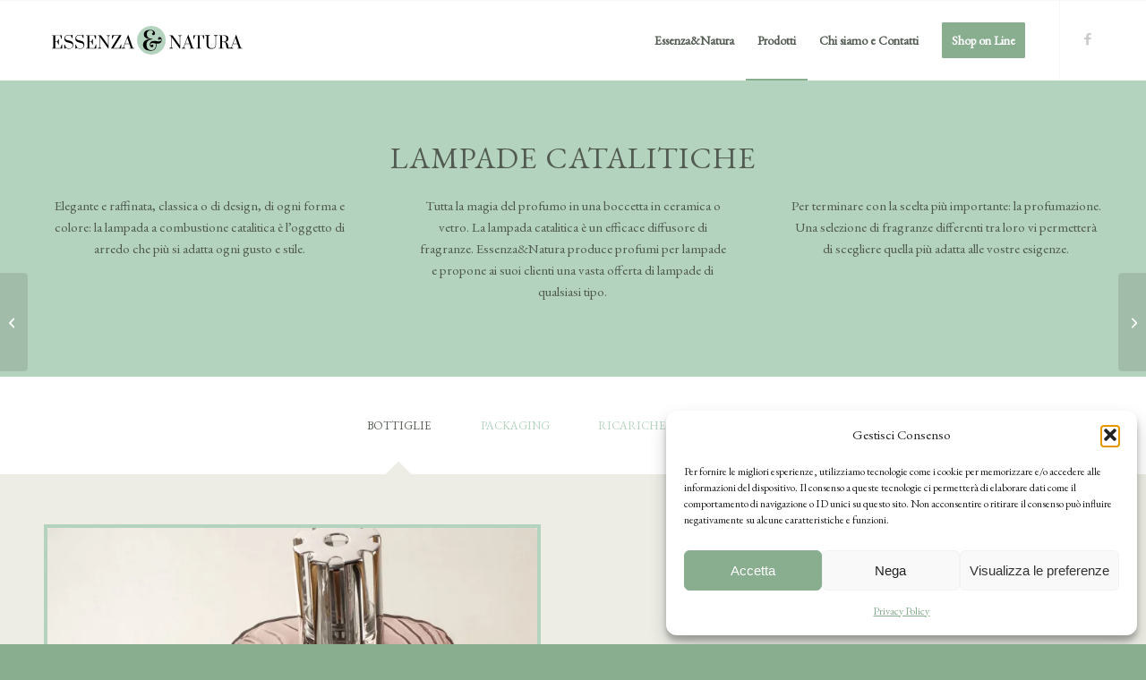

--- FILE ---
content_type: text/html; charset=UTF-8
request_url: https://www.essenzanatura.com/portfolio-articoli/lampade-catalitiche/
body_size: 26606
content:
<!DOCTYPE html>
<html lang="it-IT" class="html_stretched responsive av-preloader-disabled  html_header_top html_logo_left html_main_nav_header html_menu_right html_slim html_header_sticky html_header_shrinking html_mobile_menu_phone html_header_searchicon_disabled html_content_align_center html_header_unstick_top_disabled html_header_stretch_disabled html_av-overlay-side html_av-overlay-side-classic html_av-submenu-noclone html_entry_id_2449 av-cookies-no-cookie-consent av-no-preview av-default-lightbox html_text_menu_active av-mobile-menu-switch-default">
<head>
<meta charset="UTF-8" />
<meta name="robots" content="index, follow" />


<!-- mobile setting -->
<meta name="viewport" content="width=device-width, initial-scale=1">

<!-- Scripts/CSS and wp_head hook -->
<title>Lampade catalitiche &#8211; Essenza&amp;Natura</title>
<meta name='robots' content='max-image-preview:large' />
<!-- Jetpack Site Verification Tags -->
<meta name="google-site-verification" content="1Jlc9DHTUGoTvNk2bhAArilIiZbg_LDI3FHvITDZBn8" />
<script>window._wca = window._wca || [];</script>
<link rel='dns-prefetch' href='//stats.wp.com' />
<link rel='dns-prefetch' href='//www.googletagmanager.com' />
<link rel='preconnect' href='//i0.wp.com' />
<link rel='preconnect' href='//c0.wp.com' />
<link rel="alternate" type="application/rss+xml" title="Essenza&amp;Natura &raquo; Feed" href="https://www.essenzanatura.com/feed/" />
<link rel="alternate" type="application/rss+xml" title="Essenza&amp;Natura &raquo; Feed dei commenti" href="https://www.essenzanatura.com/comments/feed/" />
<link rel="alternate" title="oEmbed (JSON)" type="application/json+oembed" href="https://www.essenzanatura.com/wp-json/oembed/1.0/embed?url=https%3A%2F%2Fwww.essenzanatura.com%2Fportfolio-articoli%2Flampade-catalitiche%2F" />
<link rel="alternate" title="oEmbed (XML)" type="text/xml+oembed" href="https://www.essenzanatura.com/wp-json/oembed/1.0/embed?url=https%3A%2F%2Fwww.essenzanatura.com%2Fportfolio-articoli%2Flampade-catalitiche%2F&#038;format=xml" />

<!-- google webfont font replacement -->

			<script type='text/javascript'>

				(function() {

					/*	check if webfonts are disabled by user setting via cookie - or user must opt in.	*/
					var html = document.getElementsByTagName('html')[0];
					var cookie_check = html.className.indexOf('av-cookies-needs-opt-in') >= 0 || html.className.indexOf('av-cookies-can-opt-out') >= 0;
					var allow_continue = true;
					var silent_accept_cookie = html.className.indexOf('av-cookies-user-silent-accept') >= 0;

					if( cookie_check && ! silent_accept_cookie )
					{
						if( ! document.cookie.match(/aviaCookieConsent/) || html.className.indexOf('av-cookies-session-refused') >= 0 )
						{
							allow_continue = false;
						}
						else
						{
							if( ! document.cookie.match(/aviaPrivacyRefuseCookiesHideBar/) )
							{
								allow_continue = false;
							}
							else if( ! document.cookie.match(/aviaPrivacyEssentialCookiesEnabled/) )
							{
								allow_continue = false;
							}
							else if( document.cookie.match(/aviaPrivacyGoogleWebfontsDisabled/) )
							{
								allow_continue = false;
							}
						}
					}

					if( allow_continue )
					{
						var f = document.createElement('link');

						f.type 	= 'text/css';
						f.rel 	= 'stylesheet';
						f.href 	= 'https://fonts.googleapis.com/css?family=EB+Garamond&display=auto';
						f.id 	= 'avia-google-webfont';

						document.getElementsByTagName('head')[0].appendChild(f);
					}
				})();

			</script>
			<style id='wp-img-auto-sizes-contain-inline-css' type='text/css'>
img:is([sizes=auto i],[sizes^="auto," i]){contain-intrinsic-size:3000px 1500px}
/*# sourceURL=wp-img-auto-sizes-contain-inline-css */
</style>
<link rel='stylesheet' id='jetpack_related-posts-css' href='https://c0.wp.com/p/jetpack/15.3.1/modules/related-posts/related-posts.css' type='text/css' media='all' />
<style id='wp-emoji-styles-inline-css' type='text/css'>

	img.wp-smiley, img.emoji {
		display: inline !important;
		border: none !important;
		box-shadow: none !important;
		height: 1em !important;
		width: 1em !important;
		margin: 0 0.07em !important;
		vertical-align: -0.1em !important;
		background: none !important;
		padding: 0 !important;
	}
/*# sourceURL=wp-emoji-styles-inline-css */
</style>
<style id='wp-block-library-inline-css' type='text/css'>
:root{--wp-block-synced-color:#7a00df;--wp-block-synced-color--rgb:122,0,223;--wp-bound-block-color:var(--wp-block-synced-color);--wp-editor-canvas-background:#ddd;--wp-admin-theme-color:#007cba;--wp-admin-theme-color--rgb:0,124,186;--wp-admin-theme-color-darker-10:#006ba1;--wp-admin-theme-color-darker-10--rgb:0,107,160.5;--wp-admin-theme-color-darker-20:#005a87;--wp-admin-theme-color-darker-20--rgb:0,90,135;--wp-admin-border-width-focus:2px}@media (min-resolution:192dpi){:root{--wp-admin-border-width-focus:1.5px}}.wp-element-button{cursor:pointer}:root .has-very-light-gray-background-color{background-color:#eee}:root .has-very-dark-gray-background-color{background-color:#313131}:root .has-very-light-gray-color{color:#eee}:root .has-very-dark-gray-color{color:#313131}:root .has-vivid-green-cyan-to-vivid-cyan-blue-gradient-background{background:linear-gradient(135deg,#00d084,#0693e3)}:root .has-purple-crush-gradient-background{background:linear-gradient(135deg,#34e2e4,#4721fb 50%,#ab1dfe)}:root .has-hazy-dawn-gradient-background{background:linear-gradient(135deg,#faaca8,#dad0ec)}:root .has-subdued-olive-gradient-background{background:linear-gradient(135deg,#fafae1,#67a671)}:root .has-atomic-cream-gradient-background{background:linear-gradient(135deg,#fdd79a,#004a59)}:root .has-nightshade-gradient-background{background:linear-gradient(135deg,#330968,#31cdcf)}:root .has-midnight-gradient-background{background:linear-gradient(135deg,#020381,#2874fc)}:root{--wp--preset--font-size--normal:16px;--wp--preset--font-size--huge:42px}.has-regular-font-size{font-size:1em}.has-larger-font-size{font-size:2.625em}.has-normal-font-size{font-size:var(--wp--preset--font-size--normal)}.has-huge-font-size{font-size:var(--wp--preset--font-size--huge)}.has-text-align-center{text-align:center}.has-text-align-left{text-align:left}.has-text-align-right{text-align:right}.has-fit-text{white-space:nowrap!important}#end-resizable-editor-section{display:none}.aligncenter{clear:both}.items-justified-left{justify-content:flex-start}.items-justified-center{justify-content:center}.items-justified-right{justify-content:flex-end}.items-justified-space-between{justify-content:space-between}.screen-reader-text{border:0;clip-path:inset(50%);height:1px;margin:-1px;overflow:hidden;padding:0;position:absolute;width:1px;word-wrap:normal!important}.screen-reader-text:focus{background-color:#ddd;clip-path:none;color:#444;display:block;font-size:1em;height:auto;left:5px;line-height:normal;padding:15px 23px 14px;text-decoration:none;top:5px;width:auto;z-index:100000}html :where(.has-border-color){border-style:solid}html :where([style*=border-top-color]){border-top-style:solid}html :where([style*=border-right-color]){border-right-style:solid}html :where([style*=border-bottom-color]){border-bottom-style:solid}html :where([style*=border-left-color]){border-left-style:solid}html :where([style*=border-width]){border-style:solid}html :where([style*=border-top-width]){border-top-style:solid}html :where([style*=border-right-width]){border-right-style:solid}html :where([style*=border-bottom-width]){border-bottom-style:solid}html :where([style*=border-left-width]){border-left-style:solid}html :where(img[class*=wp-image-]){height:auto;max-width:100%}:where(figure){margin:0 0 1em}html :where(.is-position-sticky){--wp-admin--admin-bar--position-offset:var(--wp-admin--admin-bar--height,0px)}@media screen and (max-width:600px){html :where(.is-position-sticky){--wp-admin--admin-bar--position-offset:0px}}

/*# sourceURL=wp-block-library-inline-css */
</style><style id='global-styles-inline-css' type='text/css'>
:root{--wp--preset--aspect-ratio--square: 1;--wp--preset--aspect-ratio--4-3: 4/3;--wp--preset--aspect-ratio--3-4: 3/4;--wp--preset--aspect-ratio--3-2: 3/2;--wp--preset--aspect-ratio--2-3: 2/3;--wp--preset--aspect-ratio--16-9: 16/9;--wp--preset--aspect-ratio--9-16: 9/16;--wp--preset--color--black: #000000;--wp--preset--color--cyan-bluish-gray: #abb8c3;--wp--preset--color--white: #ffffff;--wp--preset--color--pale-pink: #f78da7;--wp--preset--color--vivid-red: #cf2e2e;--wp--preset--color--luminous-vivid-orange: #ff6900;--wp--preset--color--luminous-vivid-amber: #fcb900;--wp--preset--color--light-green-cyan: #7bdcb5;--wp--preset--color--vivid-green-cyan: #00d084;--wp--preset--color--pale-cyan-blue: #8ed1fc;--wp--preset--color--vivid-cyan-blue: #0693e3;--wp--preset--color--vivid-purple: #9b51e0;--wp--preset--color--metallic-red: #b02b2c;--wp--preset--color--maximum-yellow-red: #edae44;--wp--preset--color--yellow-sun: #eeee22;--wp--preset--color--palm-leaf: #83a846;--wp--preset--color--aero: #7bb0e7;--wp--preset--color--old-lavender: #745f7e;--wp--preset--color--steel-teal: #5f8789;--wp--preset--color--raspberry-pink: #d65799;--wp--preset--color--medium-turquoise: #4ecac2;--wp--preset--gradient--vivid-cyan-blue-to-vivid-purple: linear-gradient(135deg,rgb(6,147,227) 0%,rgb(155,81,224) 100%);--wp--preset--gradient--light-green-cyan-to-vivid-green-cyan: linear-gradient(135deg,rgb(122,220,180) 0%,rgb(0,208,130) 100%);--wp--preset--gradient--luminous-vivid-amber-to-luminous-vivid-orange: linear-gradient(135deg,rgb(252,185,0) 0%,rgb(255,105,0) 100%);--wp--preset--gradient--luminous-vivid-orange-to-vivid-red: linear-gradient(135deg,rgb(255,105,0) 0%,rgb(207,46,46) 100%);--wp--preset--gradient--very-light-gray-to-cyan-bluish-gray: linear-gradient(135deg,rgb(238,238,238) 0%,rgb(169,184,195) 100%);--wp--preset--gradient--cool-to-warm-spectrum: linear-gradient(135deg,rgb(74,234,220) 0%,rgb(151,120,209) 20%,rgb(207,42,186) 40%,rgb(238,44,130) 60%,rgb(251,105,98) 80%,rgb(254,248,76) 100%);--wp--preset--gradient--blush-light-purple: linear-gradient(135deg,rgb(255,206,236) 0%,rgb(152,150,240) 100%);--wp--preset--gradient--blush-bordeaux: linear-gradient(135deg,rgb(254,205,165) 0%,rgb(254,45,45) 50%,rgb(107,0,62) 100%);--wp--preset--gradient--luminous-dusk: linear-gradient(135deg,rgb(255,203,112) 0%,rgb(199,81,192) 50%,rgb(65,88,208) 100%);--wp--preset--gradient--pale-ocean: linear-gradient(135deg,rgb(255,245,203) 0%,rgb(182,227,212) 50%,rgb(51,167,181) 100%);--wp--preset--gradient--electric-grass: linear-gradient(135deg,rgb(202,248,128) 0%,rgb(113,206,126) 100%);--wp--preset--gradient--midnight: linear-gradient(135deg,rgb(2,3,129) 0%,rgb(40,116,252) 100%);--wp--preset--font-size--small: 1rem;--wp--preset--font-size--medium: 1.125rem;--wp--preset--font-size--large: 1.75rem;--wp--preset--font-size--x-large: clamp(1.75rem, 3vw, 2.25rem);--wp--preset--spacing--20: 0.44rem;--wp--preset--spacing--30: 0.67rem;--wp--preset--spacing--40: 1rem;--wp--preset--spacing--50: 1.5rem;--wp--preset--spacing--60: 2.25rem;--wp--preset--spacing--70: 3.38rem;--wp--preset--spacing--80: 5.06rem;--wp--preset--shadow--natural: 6px 6px 9px rgba(0, 0, 0, 0.2);--wp--preset--shadow--deep: 12px 12px 50px rgba(0, 0, 0, 0.4);--wp--preset--shadow--sharp: 6px 6px 0px rgba(0, 0, 0, 0.2);--wp--preset--shadow--outlined: 6px 6px 0px -3px rgb(255, 255, 255), 6px 6px rgb(0, 0, 0);--wp--preset--shadow--crisp: 6px 6px 0px rgb(0, 0, 0);}:root { --wp--style--global--content-size: 800px;--wp--style--global--wide-size: 1130px; }:where(body) { margin: 0; }.wp-site-blocks > .alignleft { float: left; margin-right: 2em; }.wp-site-blocks > .alignright { float: right; margin-left: 2em; }.wp-site-blocks > .aligncenter { justify-content: center; margin-left: auto; margin-right: auto; }:where(.is-layout-flex){gap: 0.5em;}:where(.is-layout-grid){gap: 0.5em;}.is-layout-flow > .alignleft{float: left;margin-inline-start: 0;margin-inline-end: 2em;}.is-layout-flow > .alignright{float: right;margin-inline-start: 2em;margin-inline-end: 0;}.is-layout-flow > .aligncenter{margin-left: auto !important;margin-right: auto !important;}.is-layout-constrained > .alignleft{float: left;margin-inline-start: 0;margin-inline-end: 2em;}.is-layout-constrained > .alignright{float: right;margin-inline-start: 2em;margin-inline-end: 0;}.is-layout-constrained > .aligncenter{margin-left: auto !important;margin-right: auto !important;}.is-layout-constrained > :where(:not(.alignleft):not(.alignright):not(.alignfull)){max-width: var(--wp--style--global--content-size);margin-left: auto !important;margin-right: auto !important;}.is-layout-constrained > .alignwide{max-width: var(--wp--style--global--wide-size);}body .is-layout-flex{display: flex;}.is-layout-flex{flex-wrap: wrap;align-items: center;}.is-layout-flex > :is(*, div){margin: 0;}body .is-layout-grid{display: grid;}.is-layout-grid > :is(*, div){margin: 0;}body{padding-top: 0px;padding-right: 0px;padding-bottom: 0px;padding-left: 0px;}a:where(:not(.wp-element-button)){text-decoration: underline;}:root :where(.wp-element-button, .wp-block-button__link){background-color: #32373c;border-width: 0;color: #fff;font-family: inherit;font-size: inherit;font-style: inherit;font-weight: inherit;letter-spacing: inherit;line-height: inherit;padding-top: calc(0.667em + 2px);padding-right: calc(1.333em + 2px);padding-bottom: calc(0.667em + 2px);padding-left: calc(1.333em + 2px);text-decoration: none;text-transform: inherit;}.has-black-color{color: var(--wp--preset--color--black) !important;}.has-cyan-bluish-gray-color{color: var(--wp--preset--color--cyan-bluish-gray) !important;}.has-white-color{color: var(--wp--preset--color--white) !important;}.has-pale-pink-color{color: var(--wp--preset--color--pale-pink) !important;}.has-vivid-red-color{color: var(--wp--preset--color--vivid-red) !important;}.has-luminous-vivid-orange-color{color: var(--wp--preset--color--luminous-vivid-orange) !important;}.has-luminous-vivid-amber-color{color: var(--wp--preset--color--luminous-vivid-amber) !important;}.has-light-green-cyan-color{color: var(--wp--preset--color--light-green-cyan) !important;}.has-vivid-green-cyan-color{color: var(--wp--preset--color--vivid-green-cyan) !important;}.has-pale-cyan-blue-color{color: var(--wp--preset--color--pale-cyan-blue) !important;}.has-vivid-cyan-blue-color{color: var(--wp--preset--color--vivid-cyan-blue) !important;}.has-vivid-purple-color{color: var(--wp--preset--color--vivid-purple) !important;}.has-metallic-red-color{color: var(--wp--preset--color--metallic-red) !important;}.has-maximum-yellow-red-color{color: var(--wp--preset--color--maximum-yellow-red) !important;}.has-yellow-sun-color{color: var(--wp--preset--color--yellow-sun) !important;}.has-palm-leaf-color{color: var(--wp--preset--color--palm-leaf) !important;}.has-aero-color{color: var(--wp--preset--color--aero) !important;}.has-old-lavender-color{color: var(--wp--preset--color--old-lavender) !important;}.has-steel-teal-color{color: var(--wp--preset--color--steel-teal) !important;}.has-raspberry-pink-color{color: var(--wp--preset--color--raspberry-pink) !important;}.has-medium-turquoise-color{color: var(--wp--preset--color--medium-turquoise) !important;}.has-black-background-color{background-color: var(--wp--preset--color--black) !important;}.has-cyan-bluish-gray-background-color{background-color: var(--wp--preset--color--cyan-bluish-gray) !important;}.has-white-background-color{background-color: var(--wp--preset--color--white) !important;}.has-pale-pink-background-color{background-color: var(--wp--preset--color--pale-pink) !important;}.has-vivid-red-background-color{background-color: var(--wp--preset--color--vivid-red) !important;}.has-luminous-vivid-orange-background-color{background-color: var(--wp--preset--color--luminous-vivid-orange) !important;}.has-luminous-vivid-amber-background-color{background-color: var(--wp--preset--color--luminous-vivid-amber) !important;}.has-light-green-cyan-background-color{background-color: var(--wp--preset--color--light-green-cyan) !important;}.has-vivid-green-cyan-background-color{background-color: var(--wp--preset--color--vivid-green-cyan) !important;}.has-pale-cyan-blue-background-color{background-color: var(--wp--preset--color--pale-cyan-blue) !important;}.has-vivid-cyan-blue-background-color{background-color: var(--wp--preset--color--vivid-cyan-blue) !important;}.has-vivid-purple-background-color{background-color: var(--wp--preset--color--vivid-purple) !important;}.has-metallic-red-background-color{background-color: var(--wp--preset--color--metallic-red) !important;}.has-maximum-yellow-red-background-color{background-color: var(--wp--preset--color--maximum-yellow-red) !important;}.has-yellow-sun-background-color{background-color: var(--wp--preset--color--yellow-sun) !important;}.has-palm-leaf-background-color{background-color: var(--wp--preset--color--palm-leaf) !important;}.has-aero-background-color{background-color: var(--wp--preset--color--aero) !important;}.has-old-lavender-background-color{background-color: var(--wp--preset--color--old-lavender) !important;}.has-steel-teal-background-color{background-color: var(--wp--preset--color--steel-teal) !important;}.has-raspberry-pink-background-color{background-color: var(--wp--preset--color--raspberry-pink) !important;}.has-medium-turquoise-background-color{background-color: var(--wp--preset--color--medium-turquoise) !important;}.has-black-border-color{border-color: var(--wp--preset--color--black) !important;}.has-cyan-bluish-gray-border-color{border-color: var(--wp--preset--color--cyan-bluish-gray) !important;}.has-white-border-color{border-color: var(--wp--preset--color--white) !important;}.has-pale-pink-border-color{border-color: var(--wp--preset--color--pale-pink) !important;}.has-vivid-red-border-color{border-color: var(--wp--preset--color--vivid-red) !important;}.has-luminous-vivid-orange-border-color{border-color: var(--wp--preset--color--luminous-vivid-orange) !important;}.has-luminous-vivid-amber-border-color{border-color: var(--wp--preset--color--luminous-vivid-amber) !important;}.has-light-green-cyan-border-color{border-color: var(--wp--preset--color--light-green-cyan) !important;}.has-vivid-green-cyan-border-color{border-color: var(--wp--preset--color--vivid-green-cyan) !important;}.has-pale-cyan-blue-border-color{border-color: var(--wp--preset--color--pale-cyan-blue) !important;}.has-vivid-cyan-blue-border-color{border-color: var(--wp--preset--color--vivid-cyan-blue) !important;}.has-vivid-purple-border-color{border-color: var(--wp--preset--color--vivid-purple) !important;}.has-metallic-red-border-color{border-color: var(--wp--preset--color--metallic-red) !important;}.has-maximum-yellow-red-border-color{border-color: var(--wp--preset--color--maximum-yellow-red) !important;}.has-yellow-sun-border-color{border-color: var(--wp--preset--color--yellow-sun) !important;}.has-palm-leaf-border-color{border-color: var(--wp--preset--color--palm-leaf) !important;}.has-aero-border-color{border-color: var(--wp--preset--color--aero) !important;}.has-old-lavender-border-color{border-color: var(--wp--preset--color--old-lavender) !important;}.has-steel-teal-border-color{border-color: var(--wp--preset--color--steel-teal) !important;}.has-raspberry-pink-border-color{border-color: var(--wp--preset--color--raspberry-pink) !important;}.has-medium-turquoise-border-color{border-color: var(--wp--preset--color--medium-turquoise) !important;}.has-vivid-cyan-blue-to-vivid-purple-gradient-background{background: var(--wp--preset--gradient--vivid-cyan-blue-to-vivid-purple) !important;}.has-light-green-cyan-to-vivid-green-cyan-gradient-background{background: var(--wp--preset--gradient--light-green-cyan-to-vivid-green-cyan) !important;}.has-luminous-vivid-amber-to-luminous-vivid-orange-gradient-background{background: var(--wp--preset--gradient--luminous-vivid-amber-to-luminous-vivid-orange) !important;}.has-luminous-vivid-orange-to-vivid-red-gradient-background{background: var(--wp--preset--gradient--luminous-vivid-orange-to-vivid-red) !important;}.has-very-light-gray-to-cyan-bluish-gray-gradient-background{background: var(--wp--preset--gradient--very-light-gray-to-cyan-bluish-gray) !important;}.has-cool-to-warm-spectrum-gradient-background{background: var(--wp--preset--gradient--cool-to-warm-spectrum) !important;}.has-blush-light-purple-gradient-background{background: var(--wp--preset--gradient--blush-light-purple) !important;}.has-blush-bordeaux-gradient-background{background: var(--wp--preset--gradient--blush-bordeaux) !important;}.has-luminous-dusk-gradient-background{background: var(--wp--preset--gradient--luminous-dusk) !important;}.has-pale-ocean-gradient-background{background: var(--wp--preset--gradient--pale-ocean) !important;}.has-electric-grass-gradient-background{background: var(--wp--preset--gradient--electric-grass) !important;}.has-midnight-gradient-background{background: var(--wp--preset--gradient--midnight) !important;}.has-small-font-size{font-size: var(--wp--preset--font-size--small) !important;}.has-medium-font-size{font-size: var(--wp--preset--font-size--medium) !important;}.has-large-font-size{font-size: var(--wp--preset--font-size--large) !important;}.has-x-large-font-size{font-size: var(--wp--preset--font-size--x-large) !important;}
/*# sourceURL=global-styles-inline-css */
</style>

<style id='woocommerce-inline-inline-css' type='text/css'>
.woocommerce form .form-row .required { visibility: visible; }
/*# sourceURL=woocommerce-inline-inline-css */
</style>
<link rel='stylesheet' id='cmplz-general-css' href='https://www.essenzanatura.com/wp-content/plugins/complianz-gdpr/assets/css/cookieblocker.min.css?ver=1767772493' type='text/css' media='all' />
<link rel='stylesheet' id='avia-merged-styles-css' href='https://www.essenzanatura.com/wp-content/uploads/dynamic_avia/avia-merged-styles-054f056307017dd93d9c1b7601302ad1---6965366b9fb33.css' type='text/css' media='all' />
<link rel='stylesheet' id='avia-single-post-2449-css' href='https://www.essenzanatura.com/wp-content/uploads/dynamic_avia/avia_posts_css/post-2449.css?ver=ver-1768251494' type='text/css' media='all' />
<script type="text/javascript" id="jetpack_related-posts-js-extra">
/* <![CDATA[ */
var related_posts_js_options = {"post_heading":"h4"};
//# sourceURL=jetpack_related-posts-js-extra
/* ]]> */
</script>
<script type="text/javascript" src="https://c0.wp.com/p/jetpack/15.3.1/_inc/build/related-posts/related-posts.min.js" id="jetpack_related-posts-js"></script>
<script type="text/javascript" src="https://c0.wp.com/c/6.9/wp-includes/js/jquery/jquery.min.js" id="jquery-core-js"></script>
<script type="text/javascript" src="https://c0.wp.com/c/6.9/wp-includes/js/jquery/jquery-migrate.min.js" id="jquery-migrate-js"></script>
<script type="text/javascript" src="https://c0.wp.com/p/woocommerce/10.4.3/assets/js/js-cookie/js.cookie.min.js" id="wc-js-cookie-js" data-wp-strategy="defer"></script>
<script type="text/javascript" id="wc-cart-fragments-js-extra">
/* <![CDATA[ */
var wc_cart_fragments_params = {"ajax_url":"/wp-admin/admin-ajax.php","wc_ajax_url":"/?wc-ajax=%%endpoint%%","cart_hash_key":"wc_cart_hash_79838b76f1876eb99379f49a8e923eba","fragment_name":"wc_fragments_79838b76f1876eb99379f49a8e923eba","request_timeout":"5000"};
//# sourceURL=wc-cart-fragments-js-extra
/* ]]> */
</script>
<script type="text/javascript" src="https://c0.wp.com/p/woocommerce/10.4.3/assets/js/frontend/cart-fragments.min.js" id="wc-cart-fragments-js" defer="defer" data-wp-strategy="defer"></script>
<script type="text/javascript" src="https://c0.wp.com/p/woocommerce/10.4.3/assets/js/jquery-blockui/jquery.blockUI.min.js" id="wc-jquery-blockui-js" data-wp-strategy="defer"></script>
<script type="text/javascript" id="wc-add-to-cart-js-extra">
/* <![CDATA[ */
var wc_add_to_cart_params = {"ajax_url":"/wp-admin/admin-ajax.php","wc_ajax_url":"/?wc-ajax=%%endpoint%%","i18n_view_cart":"Visualizza carrello","cart_url":"https://www.essenzanatura.com/carrello/","is_cart":"","cart_redirect_after_add":"no"};
//# sourceURL=wc-add-to-cart-js-extra
/* ]]> */
</script>
<script type="text/javascript" src="https://c0.wp.com/p/woocommerce/10.4.3/assets/js/frontend/add-to-cart.min.js" id="wc-add-to-cart-js" defer="defer" data-wp-strategy="defer"></script>
<script data-service="jetpack-statistics" data-category="statistics" type="text/plain" data-cmplz-src="https://stats.wp.com/s-202603.js" id="woocommerce-analytics-js" defer="defer" data-wp-strategy="defer"></script>

<!-- Snippet del tag Google (gtag.js) aggiunto da Site Kit -->
<!-- Snippet Google Analytics aggiunto da Site Kit -->
<script type="text/javascript" src="https://www.googletagmanager.com/gtag/js?id=GT-K54MZJ2T" id="google_gtagjs-js" async></script>
<script type="text/javascript" id="google_gtagjs-js-after">
/* <![CDATA[ */
window.dataLayer = window.dataLayer || [];function gtag(){dataLayer.push(arguments);}
gtag("set","linker",{"domains":["www.essenzanatura.com"]});
gtag("js", new Date());
gtag("set", "developer_id.dZTNiMT", true);
gtag("config", "GT-K54MZJ2T");
 window._googlesitekit = window._googlesitekit || {}; window._googlesitekit.throttledEvents = []; window._googlesitekit.gtagEvent = (name, data) => { var key = JSON.stringify( { name, data } ); if ( !! window._googlesitekit.throttledEvents[ key ] ) { return; } window._googlesitekit.throttledEvents[ key ] = true; setTimeout( () => { delete window._googlesitekit.throttledEvents[ key ]; }, 5 ); gtag( "event", name, { ...data, event_source: "site-kit" } ); }; 
//# sourceURL=google_gtagjs-js-after
/* ]]> */
</script>
<script type="text/javascript" src="https://www.essenzanatura.com/wp-content/uploads/dynamic_avia/avia-head-scripts-e7823c06d8a1e3d20e13c7bbc9cf929b---6965366baefe3.js" id="avia-head-scripts-js"></script>
<link rel="https://api.w.org/" href="https://www.essenzanatura.com/wp-json/" /><link rel="alternate" title="JSON" type="application/json" href="https://www.essenzanatura.com/wp-json/wp/v2/portfolio/2449" /><link rel="EditURI" type="application/rsd+xml" title="RSD" href="https://www.essenzanatura.com/xmlrpc.php?rsd" />
<meta name="generator" content="WordPress 6.9" />
<meta name="generator" content="WooCommerce 10.4.3" />
<link rel="canonical" href="https://www.essenzanatura.com/portfolio-articoli/lampade-catalitiche/" />
<link rel='shortlink' href='https://www.essenzanatura.com/?p=2449' />
<meta name="generator" content="Site Kit by Google 1.168.0" />	<style>img#wpstats{display:none}</style>
					<style>.cmplz-hidden {
					display: none !important;
				}</style>
<link rel="icon" href="https://www.essenzanatura.com/wp-content/uploads/2025/02/favicon-essenzanatura.png" type="image/png">
<!--[if lt IE 9]><script src="https://www.essenzanatura.com/wp-content/themes/enfold/js/html5shiv.js"></script><![endif]--><link rel="profile" href="https://gmpg.org/xfn/11" />
<link rel="alternate" type="application/rss+xml" title="Essenza&amp;Natura RSS2 Feed" href="https://www.essenzanatura.com/feed/" />
<link rel="pingback" href="https://www.essenzanatura.com/xmlrpc.php" />
	<noscript><style>.woocommerce-product-gallery{ opacity: 1 !important; }</style></noscript>
	
<!-- BEGIN recaptcha, injected by plugin wp-recaptcha-integration  -->

<!-- END recaptcha -->

<!-- To speed up the rendering and to display the site as fast as possible to the user we include some styles and scripts for above the fold content inline -->
<script type="text/javascript">'use strict';var avia_is_mobile=!1;if(/Android|webOS|iPhone|iPad|iPod|BlackBerry|IEMobile|Opera Mini/i.test(navigator.userAgent)&&'ontouchstart' in document.documentElement){avia_is_mobile=!0;document.documentElement.className+=' avia_mobile '}
else{document.documentElement.className+=' avia_desktop '};document.documentElement.className+=' js_active ';(function(){var e=['-webkit-','-moz-','-ms-',''],n='',o=!1,a=!1;for(var t in e){if(e[t]+'transform' in document.documentElement.style){o=!0;n=e[t]+'transform'};if(e[t]+'perspective' in document.documentElement.style){a=!0}};if(o){document.documentElement.className+=' avia_transform '};if(a){document.documentElement.className+=' avia_transform3d '};if(typeof document.getElementsByClassName=='function'&&typeof document.documentElement.getBoundingClientRect=='function'&&avia_is_mobile==!1){if(n&&window.innerHeight>0){setTimeout(function(){var e=0,o={},a=0,t=document.getElementsByClassName('av-parallax'),i=window.pageYOffset||document.documentElement.scrollTop;for(e=0;e<t.length;e++){t[e].style.top='0px';o=t[e].getBoundingClientRect();a=Math.ceil((window.innerHeight+i-o.top)*0.3);t[e].style[n]='translate(0px, '+a+'px)';t[e].style.top='auto';t[e].className+=' enabled-parallax '}},50)}}})();</script><style type="text/css">
		@font-face {font-family: 'entypo-fontello-enfold'; font-weight: normal; font-style: normal; font-display: auto;
		src: url('https://www.essenzanatura.com/wp-content/themes/enfold/config-templatebuilder/avia-template-builder/assets/fonts/entypo-fontello-enfold/entypo-fontello-enfold.woff2') format('woff2'),
		url('https://www.essenzanatura.com/wp-content/themes/enfold/config-templatebuilder/avia-template-builder/assets/fonts/entypo-fontello-enfold/entypo-fontello-enfold.woff') format('woff'),
		url('https://www.essenzanatura.com/wp-content/themes/enfold/config-templatebuilder/avia-template-builder/assets/fonts/entypo-fontello-enfold/entypo-fontello-enfold.ttf') format('truetype'),
		url('https://www.essenzanatura.com/wp-content/themes/enfold/config-templatebuilder/avia-template-builder/assets/fonts/entypo-fontello-enfold/entypo-fontello-enfold.svg#entypo-fontello-enfold') format('svg'),
		url('https://www.essenzanatura.com/wp-content/themes/enfold/config-templatebuilder/avia-template-builder/assets/fonts/entypo-fontello-enfold/entypo-fontello-enfold.eot'),
		url('https://www.essenzanatura.com/wp-content/themes/enfold/config-templatebuilder/avia-template-builder/assets/fonts/entypo-fontello-enfold/entypo-fontello-enfold.eot?#iefix') format('embedded-opentype');
		}

		#top .avia-font-entypo-fontello-enfold, body .avia-font-entypo-fontello-enfold, html body [data-av_iconfont='entypo-fontello-enfold']:before{ font-family: 'entypo-fontello-enfold'; }
		
		@font-face {font-family: 'entypo-fontello'; font-weight: normal; font-style: normal; font-display: auto;
		src: url('https://www.essenzanatura.com/wp-content/themes/enfold/config-templatebuilder/avia-template-builder/assets/fonts/entypo-fontello/entypo-fontello.woff2') format('woff2'),
		url('https://www.essenzanatura.com/wp-content/themes/enfold/config-templatebuilder/avia-template-builder/assets/fonts/entypo-fontello/entypo-fontello.woff') format('woff'),
		url('https://www.essenzanatura.com/wp-content/themes/enfold/config-templatebuilder/avia-template-builder/assets/fonts/entypo-fontello/entypo-fontello.ttf') format('truetype'),
		url('https://www.essenzanatura.com/wp-content/themes/enfold/config-templatebuilder/avia-template-builder/assets/fonts/entypo-fontello/entypo-fontello.svg#entypo-fontello') format('svg'),
		url('https://www.essenzanatura.com/wp-content/themes/enfold/config-templatebuilder/avia-template-builder/assets/fonts/entypo-fontello/entypo-fontello.eot'),
		url('https://www.essenzanatura.com/wp-content/themes/enfold/config-templatebuilder/avia-template-builder/assets/fonts/entypo-fontello/entypo-fontello.eot?#iefix') format('embedded-opentype');
		}

		#top .avia-font-entypo-fontello, body .avia-font-entypo-fontello, html body [data-av_iconfont='entypo-fontello']:before{ font-family: 'entypo-fontello'; }
		</style>

<!--
Debugging Info for Theme support: 

Theme: Enfold
Version: 7.0
Installed: enfold
AviaFramework Version: 5.6
AviaBuilder Version: 6.0
aviaElementManager Version: 1.0.1
- - - - - - - - - - -
ChildTheme: Enfold Child
ChildTheme Version: 1.0
ChildTheme Installed: enfold

- - - - - - - - - - -
ML:1024-PU:47-PLA:11
WP:6.9
Compress: CSS:all theme files - JS:all theme files
Updates: enabled - token has changed and not verified
PLAu:9
-->
<link rel='stylesheet' id='wc-blocks-style-css' href='https://c0.wp.com/p/woocommerce/10.4.3/assets/client/blocks/wc-blocks.css' type='text/css' media='all' />
</head>

<body data-cmplz=1 id="top" class="wp-singular portfolio-template-default single single-portfolio postid-2449 wp-theme-enfold wp-child-theme-enfold-child stretched rtl_columns av-curtain-numeric eb_garamond  theme-enfold woocommerce-no-js post-type-portfolio portfolio_entries-prodotti avia-responsive-images-support avia-woocommerce-30" itemscope="itemscope" itemtype="https://schema.org/WebPage" >

	
	<div id='wrap_all'>

	
<header id='header' class='all_colors header_color light_bg_color  av_header_top av_logo_left av_main_nav_header av_menu_right av_slim av_header_sticky av_header_shrinking av_header_stretch_disabled av_mobile_menu_phone av_header_searchicon_disabled av_header_unstick_top_disabled av_bottom_nav_disabled  av_header_border_disabled' aria-label="Intestazione" data-av_shrink_factor='50' role="banner" itemscope="itemscope" itemtype="https://schema.org/WPHeader" >

		<div  id='header_main' class='container_wrap container_wrap_logo'>

        <ul  class = 'menu-item cart_dropdown ' data-success='è stato aggiunto al carrello'><li class="cart_dropdown_first"><a class='cart_dropdown_link avia-svg-icon avia-font-svg_entypo-fontello' href='https://www.essenzanatura.com/carrello/'><div class="av-cart-container" data-av_svg_icon='basket' data-av_iconset='svg_entypo-fontello'><svg version="1.1" xmlns="http://www.w3.org/2000/svg" width="29" height="32" viewBox="0 0 29 32" preserveAspectRatio="xMidYMid meet" aria-labelledby='av-svg-title-1' aria-describedby='av-svg-desc-1' role="graphics-symbol" aria-hidden="true">
<title id='av-svg-title-1'>Carrello</title>
<desc id='av-svg-desc-1'>Carrello</desc>
<path d="M4.8 27.2q0-1.28 0.96-2.24t2.24-0.96q1.344 0 2.272 0.96t0.928 2.24q0 1.344-0.928 2.272t-2.272 0.928q-1.28 0-2.24-0.928t-0.96-2.272zM20.8 27.2q0-1.28 0.96-2.24t2.24-0.96q1.344 0 2.272 0.96t0.928 2.24q0 1.344-0.928 2.272t-2.272 0.928q-1.28 0-2.24-0.928t-0.96-2.272zM10.496 19.648q-1.152 0.32-1.088 0.736t1.408 0.416h17.984v2.432q0 0.64-0.64 0.64h-20.928q-0.64 0-0.64-0.64v-2.432l-0.32-1.472-3.136-14.528h-3.136v-2.56q0-0.64 0.64-0.64h4.992q0.64 0 0.64 0.64v2.752h22.528v8.768q0 0.704-0.576 0.832z"></path>
</svg></div><span class='av-cart-counter '>0</span><span class="avia_hidden_link_text">Carrello</span></a><!--<span class='cart_subtotal'><span class="woocommerce-Price-amount amount"><bdi><span class="woocommerce-Price-currencySymbol">&euro;</span>0,00</bdi></span></span>--><div class="dropdown_widget dropdown_widget_cart"><div class="avia-arrow"></div><div class="widget_shopping_cart_content"></div></div></li></ul><div class='container av-logo-container'><div class='inner-container'><span class='logo avia-svg-logo'><a href='https://www.essenzanatura.com/' class='av-contains-svg' aria-label='essenza-natura-logo' title='essenza-natura-logo'><svg role="graphics-document" title="essenza-natura-logo" desc="" alt=""   id="Livello_1" xmlns="http://www.w3.org/2000/svg" version="1.1" viewBox="0 0 418 88" preserveAspectRatio="xMinYMid meet">
  <!-- Generator: Adobe Illustrator 29.3.0, SVG Export Plug-In . SVG Version: 2.1.0 Build 146)  -->
  <defs>
    <style>
      .st0 {
        fill: #b4d3be;
      }
    </style>
  </defs>
  <path class="st0" d="M119.06,59.98c8.83,0,15.98-7.15,15.98-15.98s-7.15-15.98-15.98-15.98-15.98,7.15-15.98,15.98,7.15,15.98,15.98,15.98"/>
  <path d="M92.21,41.27l2.22,6.52h-4.65l2.43-6.52ZM89.81,53.2v-.39l-1.67-.74,1.5-3.89h4.93l1.57,4.39-1.52.24v.39h5.45v-.39l-1.7-.28-5.06-14.53h-.3l-5.36,14.06-1.82.74v.39h3.96ZM85.19,53.2l.44-4.43h-.48l-1.91,3.98h-6.49l8.69-13.92v-.46h-10.19l-.44,4.17h.48l1.91-3.71h5.74l-8.67,13.92v.44h10.91ZM63.34,53.2v-.39l-1.78-.74v-11.86l9.25,12.99h.46v-13.69l1.76-.72v-.41h-3.95v.41l1.72.72v10.06l-7.99-11.19h-3.45v.41l1.72.72v12.56l-1.72.74v.39h3.97ZM57.53,53.2v-4.52h-.48l-1.52,4.08h-5.82v-6.8h2.39l1.11,2.72h.48v-5.86h-.48l-1.09,2.69h-2.41v-6.67h5.49l1.43,3.78h.5v-4.24h-11.15v.41l1.7.26v13.49l-1.7.28v.39h11.56ZM39.5,53.57c1.42,0,2.55-.39,3.4-1.17.85-.78,1.27-1.85,1.27-3.22s-.26-2.35-.79-3.01c-.52-.66-1.32-1.13-2.4-1.4l-3.32-.87c-.85-.22-1.5-.53-1.94-.91-.44-.38-.66-.91-.66-1.58,0-.9.31-1.63.93-2.18.62-.55,1.46-.82,2.54-.82s2.09.22,3.02.67l1.33,2.7h.41v-3.78h-.41l-1.35.58c-.89-.38-1.9-.58-3.02-.58-.9,0-1.68.18-2.33.55-.65.36-1.15.88-1.49,1.54-.34.66-.51,1.42-.51,2.27,0,.94.27,1.75.81,2.44.54.69,1.35,1.17,2.43,1.45l3.08.8c1.03.26,1.77.61,2.22,1.05.46.44.69,1.03.69,1.79,0,1.04-.35,1.84-1.06,2.42-.71.57-1.61.86-2.7.86-1.32,0-2.5-.36-3.52-1.09l-1.59-3.45h-.41v4.76h.41l1.58-.8c1.11.65,2.24.98,3.39.98M27.16,53.57c1.42,0,2.55-.39,3.4-1.17.85-.78,1.27-1.85,1.27-3.22s-.26-2.35-.79-3.01c-.53-.66-1.32-1.13-2.4-1.4l-3.32-.87c-.85-.22-1.5-.53-1.94-.91-.44-.38-.66-.91-.66-1.58,0-.9.31-1.63.93-2.18.62-.55,1.46-.82,2.54-.82s2.09.22,3.02.67l1.33,2.7h.41v-3.78h-.41l-1.35.58c-.89-.38-1.9-.58-3.02-.58-.9,0-1.68.18-2.33.55-.65.36-1.15.88-1.49,1.54-.34.66-.51,1.42-.51,2.27,0,.94.27,1.75.82,2.44.54.69,1.35,1.17,2.43,1.45l3.08.8c1.02.26,1.77.61,2.22,1.05.46.44.69,1.03.69,1.79,0,1.04-.36,1.84-1.07,2.42-.71.57-1.61.86-2.7.86-1.32,0-2.5-.36-3.52-1.09l-1.59-3.45h-.41v4.76h.41l1.58-.8c1.11.65,2.24.98,3.39.98M19.48,53.2v-4.52h-.48l-1.52,4.08h-5.82v-6.8h2.39l1.11,2.72h.48v-5.86h-.48l-1.09,2.69h-2.41v-6.67h5.49l1.43,3.78h.5v-4.24H7.92v.41l1.7.26v13.49l-1.7.28v.39h11.56Z"/>
  <path d="M212.84,41.27l2.22,6.52h-4.65l2.43-6.52ZM210.43,53.2v-.39l-1.67-.74,1.5-3.89h4.93l1.58,4.39-1.52.24v.39h5.45v-.39l-1.71-.28-5.06-14.53h-.3l-5.35,14.06-1.82.74v.39h3.96ZM198,45.57v-6.73h1.44c2.32,0,3.48,1.03,3.48,3.08v.39c0,1.08-.25,1.89-.75,2.44-.5.55-1.2.83-2.1.83h-2.07ZM205.02,53.39c.44,0,.86-.09,1.24-.26.38-.17.75-.46,1.11-.87l-.32-.33c-.18.19-.38.34-.59.45-.21.12-.41.18-.59.18-.27,0-.47-.12-.6-.37-.13-.25-.24-.72-.34-1.41l-.24-1.59c-.15-.9-.51-1.62-1.08-2.17-.57-.54-1.34-.88-2.29-1.02v-.11c2.57-.33,3.85-1.56,3.85-3.69,0-1.28-.45-2.24-1.35-2.87-.9-.63-2.36-.94-4.37-.94h-5.19v.41l1.7.26v13.49l-1.7.28v.39h5.45v-.39l-1.7-.28v-6.52h1.44c.95,0,1.65.24,2.1.71.45.48.74,1.13.86,1.97l.35,2.48c.12.8.36,1.37.7,1.71.35.33.87.5,1.56.5M185.97,53.57c1.86,0,3.21-.37,4.04-1.1.83-.74,1.24-1.84,1.24-3.33v-9.64l1.78-.72v-.41h-3.95v.41l1.72.72v9.64c0,2.51-1.31,3.76-3.93,3.76-1.38,0-2.42-.32-3.1-.97-.68-.65-1.02-1.58-1.02-2.79v-10.1l1.71-.26v-.41h-5.45v.41l1.71.26v10.1c0,1.33.42,2.41,1.26,3.22.84.81,2.17,1.21,3.98,1.21M174.76,53.2v-.39l-1.71-.28v-13.69h3.08l1.39,3.67h.56v-4.13h-12.06v4.13h.54l1.41-3.67h3.06v13.69l-1.71.28v.39h5.45ZM159.38,41.27l2.22,6.52h-4.65l2.43-6.52ZM156.97,53.2v-.39l-1.67-.74,1.5-3.89h4.93l1.57,4.39-1.52.24v.39h5.45v-.39l-1.71-.28-5.06-14.53h-.3l-5.36,14.06-1.82.74v.39h3.97ZM143.2,53.2v-.39l-1.78-.74v-11.86l9.25,12.99h.46v-13.69l1.76-.72v-.41h-3.95v.41l1.72.72v10.06l-7.99-11.19h-3.45v.41l1.72.72v12.56l-1.72.74v.39h3.96Z"/>
  <path d="M118.73,55.67c1.83,0,3.29-.53,4.36-1.58,1.07-1.06,1.61-2.54,1.61-4.45,0-.61-.07-1.29-.22-2.03.52.08,1.18.11,1.97.11,2.78,0,4.17-1.45,4.17-4.36,0-.85-.22-1.55-.65-2.1-.43-.55-1.01-.82-1.71-.82-.48,0-.89.17-1.21.5-.32.33-.49.72-.49,1.17,0,.37.11.69.33.96.22.27.57.46,1.03.57.11-.26.28-.45.51-.58.23-.13.48-.19.74-.19s.47.07.62.21c.16.14.24.34.24.6,0,.48-.26.86-.79,1.13-.53.27-1.23.4-2.1.4-.63,0-1.41-.08-2.33-.25-1.19-.18-2.22-.28-3.11-.28s-1.7.18-2.38.54c-.68.36-1.19.85-1.54,1.46-.35.61-.53,1.28-.53,2,0,.89.23,1.64.69,2.25.46.61,1.05.92,1.75.92.48,0,.89-.17,1.21-.5.32-.33.49-.72.49-1.17,0-.37-.12-.69-.35-.96-.23-.27-.57-.46-1.01-.57-.11.24-.29.43-.53.56-.24.13-.48.19-.72.19-.26,0-.47-.06-.64-.19-.17-.13-.25-.32-.25-.58,0-.54.26-.93.79-1.17.53-.24,1.19-.36,1.99-.36.48,0,1.14.08,1.97.25l1.08.17c.2.78.31,1.51.31,2.2,0,1.72-.47,3.04-1.42,3.96s-2.17,1.38-3.67,1.38c-1,0-1.9-.24-2.71-.71-.81-.47-1.44-1.16-1.92-2.06-.47-.9-.71-1.97-.71-3.21,0-1.85.55-3.29,1.65-4.31,1.1-1.02,2.75-1.59,4.93-1.72v-.61c-2.02-.11-3.55-.59-4.6-1.43-1.05-.84-1.57-2.15-1.57-3.93,0-1.24.38-2.23,1.12-2.97.75-.74,1.76-1.11,3.02-1.11.87,0,1.56.17,2.06.51.5.34.75.8.75,1.38,0,.82-.39,1.4-1.17,1.75,0,.54.16.95.47,1.22.31.28.7.42,1.17.42s.84-.17,1.18-.51c.34-.34.51-.82.51-1.43,0-1.21-.5-2.17-1.51-2.89-1.01-.72-2.27-1.08-3.77-1.08-2.24,0-3.99.42-5.24,1.26s-1.88,2.04-1.88,3.6c0,1.76.55,3.04,1.65,3.85,1.1.81,2.8,1.36,5.1,1.65v.08c-2.3.11-4.15.7-5.57,1.76-1.42,1.07-2.13,2.57-2.13,4.52s.74,3.63,2.21,4.82c1.47,1.19,3.71,1.79,6.71,1.79"/>
</svg></a></span><nav class='main_menu' data-selectname='Seleziona una pagina'  role="navigation" itemscope="itemscope" itemtype="https://schema.org/SiteNavigationElement" ><div class="avia-menu av-main-nav-wrap av_menu_icon_beside"><ul role="menu" class="menu av-main-nav" id="avia-menu"><li role="menuitem" id="menu-item-2234" class="menu-item menu-item-type-post_type menu-item-object-page menu-item-home menu-item-top-level menu-item-top-level-1"><a href="https://www.essenzanatura.com/" itemprop="url" tabindex="0"><span class="avia-bullet"></span><span class="avia-menu-text">Essenza&#038;Natura</span><span class="avia-menu-fx"><span class="avia-arrow-wrap"><span class="avia-arrow"></span></span></span></a></li>
<li role="menuitem" id="menu-item-2236" class="menu-item menu-item-type-custom menu-item-object-custom current-menu-ancestor current-menu-parent menu-item-has-children menu-item-top-level menu-item-top-level-2"><a href="#" itemprop="url" tabindex="0"><span class="avia-bullet"></span><span class="avia-menu-text">Prodotti</span><span class="avia-menu-fx"><span class="avia-arrow-wrap"><span class="avia-arrow"></span></span></span></a>


<ul class="sub-menu">
	<li role="menuitem" id="menu-item-2239" class="menu-item menu-item-type-post_type menu-item-object-portfolio"><a href="https://www.essenzanatura.com/portfolio-articoli/diffusori-a-bastoncino/" itemprop="url" tabindex="0"><span class="avia-bullet"></span><span class="avia-menu-text">Diffusori a Bastoncino</span></a></li>
	<li role="menuitem" id="menu-item-2425" class="menu-item menu-item-type-post_type menu-item-object-portfolio"><a href="https://www.essenzanatura.com/portfolio-articoli/spray-room/" itemprop="url" tabindex="0"><span class="avia-bullet"></span><span class="avia-menu-text">Spray Room</span></a></li>
	<li role="menuitem" id="menu-item-2424" class="menu-item menu-item-type-post_type menu-item-object-portfolio"><a href="https://www.essenzanatura.com/portfolio-articoli/candele/" itemprop="url" tabindex="0"><span class="avia-bullet"></span><span class="avia-menu-text">Candele</span></a></li>
	<li role="menuitem" id="menu-item-2500" class="menu-item menu-item-type-post_type menu-item-object-portfolio current-menu-item"><a href="https://www.essenzanatura.com/portfolio-articoli/lampade-catalitiche/" itemprop="url" tabindex="0"><span class="avia-bullet"></span><span class="avia-menu-text">Lampade catalitiche</span></a></li>
	<li role="menuitem" id="menu-item-2423" class="menu-item menu-item-type-post_type menu-item-object-portfolio"><a href="https://www.essenzanatura.com/portfolio-articoli/essenze/" itemprop="url" tabindex="0"><span class="avia-bullet"></span><span class="avia-menu-text">Essenze</span></a></li>
	<li role="menuitem" id="menu-item-2422" class="menu-item menu-item-type-post_type menu-item-object-portfolio"><a href="https://www.essenzanatura.com/portfolio-articoli/incensi/" itemprop="url" tabindex="0"><span class="avia-bullet"></span><span class="avia-menu-text">Incensi</span></a></li>
	<li role="menuitem" id="menu-item-2499" class="menu-item menu-item-type-post_type menu-item-object-portfolio"><a href="https://www.essenzanatura.com/portfolio-articoli/potpourri/" itemprop="url" tabindex="0"><span class="avia-bullet"></span><span class="avia-menu-text">Potpourri</span></a></li>
	<li role="menuitem" id="menu-item-2421" class="menu-item menu-item-type-post_type menu-item-object-portfolio"><a href="https://www.essenzanatura.com/portfolio-articoli/accessori/" itemprop="url" tabindex="0"><span class="avia-bullet"></span><span class="avia-menu-text">Accessori</span></a></li>
</ul>
</li>
<li role="menuitem" id="menu-item-2519" class="menu-item menu-item-type-post_type menu-item-object-page menu-item-top-level menu-item-top-level-3"><a href="https://www.essenzanatura.com/chi-siamo/" itemprop="url" tabindex="0"><span class="avia-bullet"></span><span class="avia-menu-text">Chi siamo e Contatti</span><span class="avia-menu-fx"><span class="avia-arrow-wrap"><span class="avia-arrow"></span></span></span></a></li>
<li role="menuitem" id="menu-item-3015" class="menu-item menu-item-type-post_type menu-item-object-page av-menu-button av-menu-button-colored menu-item-mega-parent  menu-item-top-level menu-item-top-level-4"><a href="https://www.essenzanatura.com/shop-on-line/" itemprop="url" tabindex="0"><span class="avia-bullet"></span><span class="avia-menu-text">Shop on Line</span><span class="avia-menu-fx"><span class="avia-arrow-wrap"><span class="avia-arrow"></span></span></span></a></li>
<li class="av-burger-menu-main menu-item-avia-special " role="menuitem">
	        			<a href="#" aria-label="Menu" aria-hidden="false">
							<span class="av-hamburger av-hamburger--spin av-js-hamburger">
								<span class="av-hamburger-box">
						          <span class="av-hamburger-inner"></span>
						          <strong>Menu</strong>
								</span>
							</span>
							<span class="avia_hidden_link_text">Menu</span>
						</a>
	        		   </li></ul></div><ul class='noLightbox social_bookmarks icon_count_1'><li class='social_bookmarks_facebook av-social-link-facebook social_icon_1 avia_social_iconfont'><a  target="_blank" aria-label="Collegamento a Facebook" href='https://www.facebook.com/essenzaenatura/' data-av_icon='' data-av_iconfont='entypo-fontello' title="Collegamento a Facebook" desc="Collegamento a Facebook" title='Collegamento a Facebook'><span class='avia_hidden_link_text'>Collegamento a Facebook</span></a></li></ul></nav></div> </div> 
		<!-- end container_wrap-->
		</div>
<div class="header_bg"></div>
<!-- end header -->
</header>

	<div id='main' class='all_colors' data-scroll-offset='88'>

	<div id='av_section_1'  class='avia-section av-jozsb5kl-9005b8709aad3e1a38c9e70153cc3d81 main_color avia-section-large avia-no-border-styling  avia-builder-el-0  el_before_av_tab_section  avia-builder-el-first  avia-bg-style-scroll container_wrap fullsize'  ><div class='container av-section-cont-open' ><main  role="main" itemprop="mainContentOfPage"  class='template-page content  av-content-full alpha units'><div class='post-entry post-entry-type-page post-entry-2449'><div class='entry-content-wrapper clearfix'>
<div  class='av-special-heading av-2cn8yp-dbc9080ab67713daf2b007f264e5cd04 av-special-heading-h1 blockquote modern-quote modern-centered  avia-builder-el-1  el_before_av_one_third  avia-builder-el-first '><h1 class='av-special-heading-tag '  itemprop="headline"  >Lampade Catalitiche</h1><div class="special-heading-border"><div class="special-heading-inner-border"></div></div></div>
<div  class='flex_column av-5irtqk-5bc5f4bd9eebcd4ad9fe7c84705873ea av_one_third  avia-builder-el-2  el_after_av_heading  el_before_av_one_third  first flex_column_div av-zero-column-padding  '     ><section  class='av_textblock_section av-jozsq6xa-a0613dde42054ef5ff8362df9b77c19f '   itemscope="itemscope" itemtype="https://schema.org/CreativeWork" ><div class='avia_textblock'  itemprop="text" ><p style="text-align: center;">Elegante e raffinata, classica o di design, di ogni forma e colore: la lampada a combustione catalitica è l&#8217;oggetto di arredo che più si adatta ogni gusto e stile.</p>
</div></section></div><div  class='flex_column av-4i7drg-223aa3764cb8a5845ad13f7aeff482bc av_one_third  avia-builder-el-4  el_after_av_one_third  el_before_av_one_third  flex_column_div av-zero-column-padding  '     ><section  class='av_textblock_section av-jozsq6xa-31-7411644a3eca0092c1b251398a5859cf '   itemscope="itemscope" itemtype="https://schema.org/CreativeWork" ><div class='avia_textblock'  itemprop="text" ><p style="text-align: center;">Tutta la magia del profumo in una boccetta in ceramica o vetro. La lampada catalitica è un efficace diffusore di fragranze. Essenza&#038;Natura produce profumi per lampade e propone ai suoi clienti una vasta offerta di lampade di qualsiasi tipo.</p>
</div></section></div><div  class='flex_column av-as7h8-479c0991280d0464b308bb9362c4265e av_one_third  avia-builder-el-6  el_after_av_one_third  avia-builder-el-last  flex_column_div av-zero-column-padding  '     ><section  class='av_textblock_section av-jozsq6xa-30-bedbfc1c8894a0179ffde761c4129f1c '   itemscope="itemscope" itemtype="https://schema.org/CreativeWork" ><div class='avia_textblock'  itemprop="text" ><p style="text-align: center;">Per terminare con la scelta più importante: la profumazione. Una selezione di fragranze differenti tra loro vi permetterà di scegliere quella più adatta alle vostre esigenze.</p>
</div></section></div>

</div></div></main><!-- close content main element --></div></div><div id='av-tab-section-1'  class='av-tab-section-container entry-content-wrapper main_color av-tab-slide-transition  av-small-hide av-mini-hide av-tab-above-content  avia-builder-el-8  el_after_av_section  el_before_av_section  tab-section-not-first container_wrap fullsize'  ><div class='av-tab-section-outer-container av-8jffn0-56a8ea87e66dac3088930883319ad70c av-small-hide av-mini-hide'><div class='av-tab-section-tab-title-container avia-tab-title-padding-default av-custom-tab-color' role='tablist'><a href='#bottiglie' data-av-tab-section-title='1' class='av-section-tab-title av-active-tab-title no-scroll av-80hf64-f85b4b29592b0d1619bedba4a9273caf av-tab-no-icon av-tab-no-image ' role='tab' tabindex='0' aria-controls='av-tab-section-1-1'><span class='av-outer-tab-title'><span class='av-inner-tab-title'>Bottiglie</span></span><span class="av-tab-arrow-container"><span></span></span></a><a href='#packaging' data-av-tab-section-title='2' class='av-section-tab-title  av-4vpa1o-77736ee0b976f7ad196391e0e0394fa6 av-tab-no-icon av-tab-no-image ' role='tab' tabindex='0' aria-controls='av-tab-section-1-2'><span class='av-outer-tab-title'><span class='av-inner-tab-title'>Packaging</span></span><span class="av-tab-arrow-container"><span></span></span></a><a href='#ricariche' data-av-tab-section-title='3' class='av-section-tab-title  av-80hf64-28-4a735ffd2e406bd22a5cd8c6c1bc3307 av-tab-no-icon av-tab-no-image ' role='tab' tabindex='0' aria-controls='av-tab-section-1-3'><span class='av-outer-tab-title'><span class='av-inner-tab-title'>Ricariche</span></span><span class="av-tab-arrow-container"><span></span></span></a><a href='#profumazioni' data-av-tab-section-title='4' class='av-section-tab-title  av-2eijmk-3c1fa1a2e184ee7960e929fcd63f70e6 av-tab-no-icon av-tab-no-image ' role='tab' tabindex='0' aria-controls='av-tab-section-1-4'><span class='av-outer-tab-title'><span class='av-inner-tab-title'>Profumazioni</span></span><span class="av-tab-arrow-container"><span></span></span></a></div><div class='avia-slideshow-arrows av-tabsection-arrow' ><a href='#prev' class='prev-slide av_prev_tab_section av-tab-section-slide avia-svg-icon avia-font-svg_entypo-fontello' data-av_svg_icon='left-open-big' data-av_iconset='svg_entypo-fontello' tabindex='-1' title="Prec"><svg version="1.1" xmlns="http://www.w3.org/2000/svg" width="15" height="32" viewBox="0 0 15 32" preserveAspectRatio="xMidYMid meet" aria-labelledby='av-svg-title-4' aria-describedby='av-svg-desc-4' role="graphics-symbol" aria-hidden="true">
<title id='av-svg-title-4'>Prec</title>
<desc id='av-svg-desc-4'>Prec</desc>
<path d="M14.464 27.84q0.832 0.832 0 1.536-0.832 0.832-1.536 0l-12.544-12.608q-0.768-0.768 0-1.6l12.544-12.608q0.704-0.832 1.536 0 0.832 0.704 0 1.536l-11.456 11.904z"></path>
</svg><span class='avia_hidden_link_text'>Prec</span></a><a href='#next' class='next-slide av_next_tab_section av-tab-section-slide avia-svg-icon avia-font-svg_entypo-fontello' data-av_svg_icon='right-open-big' data-av_iconset='svg_entypo-fontello' tabindex='-1' title="Succ"><svg version="1.1" xmlns="http://www.w3.org/2000/svg" width="15" height="32" viewBox="0 0 15 32" preserveAspectRatio="xMidYMid meet" aria-labelledby='av-svg-title-5' aria-describedby='av-svg-desc-5' role="graphics-symbol" aria-hidden="true">
<title id='av-svg-title-5'>Succ</title>
<desc id='av-svg-desc-5'>Succ</desc>
<path d="M0.416 27.84l11.456-11.84-11.456-11.904q-0.832-0.832 0-1.536 0.832-0.832 1.536 0l12.544 12.608q0.768 0.832 0 1.6l-12.544 12.608q-0.704 0.832-1.536 0-0.832-0.704 0-1.536z"></path>
</svg><span class='avia_hidden_link_text'>Succ</span></a></div><div class='av-tab-section-inner-container avia-section-default' style='width:400vw; left:0%;'><span class="av_prev_tab_section av_tab_navigation"></span><span class="av_next_tab_section av_tab_navigation"></span>
<div id='av-tab-section-1-1' class='av-layout-tab av-80hf64-f85b4b29592b0d1619bedba4a9273caf av-animation-delay-container  avia-builder-el-9  el_before_av_tab_sub_section  avia-builder-el-first  av-active-tab-content __av_init_open ' data-av-deeplink-tabs="" data-av-tab-section-content="1" data-tab-section-id="bottiglie"><div class="av-layout-tab-inner"><div class="container">
<div class='flex_column_table av-c15yvw-61f26ba48cdb8f41ed5f9ab48619dac3 sc-av_one_half av-equal-height-column-flextable'><div  class='flex_column av-c15yvw-61f26ba48cdb8f41ed5f9ab48619dac3 av_one_half  avia-builder-el-10  el_before_av_one_half  avia-builder-el-first  first flex_column_table_cell av-equal-height-column av-align-bottom av-zero-column-padding  '     ><div  class='avia-slideshow av-joztltma-0e43254cf6cfab4a3a432772f6c15d19 avia-slideshow-masonry av_slideshow avia-fade-slider  avia-builder-el-11  avia-builder-el-no-sibling  av-slideshow-ui av-control-default av-slideshow-autoplay av-loop-endless av-loop-manual-endless av-default-height-applied avia-slideshow-1' data-slideshow-options="{&quot;animation&quot;:&quot;fade&quot;,&quot;autoplay&quot;:true,&quot;loop_autoplay&quot;:&quot;endless&quot;,&quot;interval&quot;:3,&quot;loop_manual&quot;:&quot;manual-endless&quot;,&quot;autoplay_stopper&quot;:false,&quot;noNavigation&quot;:false,&quot;bg_slider&quot;:false,&quot;keep_padding&quot;:false,&quot;hoverpause&quot;:false,&quot;show_slide_delay&quot;:0}"  itemprop="image" itemscope="itemscope" itemtype="https://schema.org/ImageObject" ><ul class='avia-slideshow-inner ' style='padding-bottom: 100%;'><li  class='avia-slideshow-slide av-joztltma-0e43254cf6cfab4a3a432772f6c15d19__0  slide-1 slide-odd'><div data-rel='slideshow-1' class='avia-slide-wrap '   ><img decoding="async" fetchpriority="high" class="wp-image-2469 avia-img-lazy-loading-not-2469"  src="https://i0.wp.com/www.essenzanatura.com/wp-content/uploads/2019/01/lampade-q-2.jpg?fit=705%2C705&ssl=1" width="705" height="705" title='lampade-q-2' alt=''  itemprop="thumbnailUrl" srcset="https://i0.wp.com/www.essenzanatura.com/wp-content/uploads/2019/01/lampade-q-2.jpg?w=1200&amp;ssl=1 1200w, https://i0.wp.com/www.essenzanatura.com/wp-content/uploads/2019/01/lampade-q-2.jpg?resize=80%2C80&amp;ssl=1 80w, https://i0.wp.com/www.essenzanatura.com/wp-content/uploads/2019/01/lampade-q-2.jpg?resize=300%2C300&amp;ssl=1 300w, https://i0.wp.com/www.essenzanatura.com/wp-content/uploads/2019/01/lampade-q-2.jpg?resize=768%2C768&amp;ssl=1 768w, https://i0.wp.com/www.essenzanatura.com/wp-content/uploads/2019/01/lampade-q-2.jpg?resize=1030%2C1030&amp;ssl=1 1030w, https://i0.wp.com/www.essenzanatura.com/wp-content/uploads/2019/01/lampade-q-2.jpg?resize=36%2C36&amp;ssl=1 36w, https://i0.wp.com/www.essenzanatura.com/wp-content/uploads/2019/01/lampade-q-2.jpg?resize=180%2C180&amp;ssl=1 180w, https://i0.wp.com/www.essenzanatura.com/wp-content/uploads/2019/01/lampade-q-2.jpg?resize=705%2C705&amp;ssl=1 705w, https://i0.wp.com/www.essenzanatura.com/wp-content/uploads/2019/01/lampade-q-2.jpg?resize=100%2C100&amp;ssl=1 100w, https://i0.wp.com/www.essenzanatura.com/wp-content/uploads/2019/01/lampade-q-2.jpg?resize=150%2C150&amp;ssl=1 150w, https://i0.wp.com/www.essenzanatura.com/wp-content/uploads/2019/01/lampade-q-2.jpg?resize=70%2C70&amp;ssl=1 70w" sizes="(max-width: 705px) 100vw, 705px" /></div></li><li  class='avia-slideshow-slide av-joztltma-0e43254cf6cfab4a3a432772f6c15d19__1  slide-2 slide-even'><div data-rel='slideshow-1' class='avia-slide-wrap '   ><img decoding="async" fetchpriority="high" class="wp-image-2471 avia-img-lazy-loading-not-2471"  src="https://i0.wp.com/www.essenzanatura.com/wp-content/uploads/2019/01/lampade-q.1.jpg?fit=705%2C705&ssl=1" width="705" height="705" title='lampade-q.1' alt=''  itemprop="thumbnailUrl" srcset="https://i0.wp.com/www.essenzanatura.com/wp-content/uploads/2019/01/lampade-q.1.jpg?w=1200&amp;ssl=1 1200w, https://i0.wp.com/www.essenzanatura.com/wp-content/uploads/2019/01/lampade-q.1.jpg?resize=80%2C80&amp;ssl=1 80w, https://i0.wp.com/www.essenzanatura.com/wp-content/uploads/2019/01/lampade-q.1.jpg?resize=300%2C300&amp;ssl=1 300w, https://i0.wp.com/www.essenzanatura.com/wp-content/uploads/2019/01/lampade-q.1.jpg?resize=768%2C768&amp;ssl=1 768w, https://i0.wp.com/www.essenzanatura.com/wp-content/uploads/2019/01/lampade-q.1.jpg?resize=1030%2C1030&amp;ssl=1 1030w, https://i0.wp.com/www.essenzanatura.com/wp-content/uploads/2019/01/lampade-q.1.jpg?resize=36%2C36&amp;ssl=1 36w, https://i0.wp.com/www.essenzanatura.com/wp-content/uploads/2019/01/lampade-q.1.jpg?resize=180%2C180&amp;ssl=1 180w, https://i0.wp.com/www.essenzanatura.com/wp-content/uploads/2019/01/lampade-q.1.jpg?resize=705%2C705&amp;ssl=1 705w, https://i0.wp.com/www.essenzanatura.com/wp-content/uploads/2019/01/lampade-q.1.jpg?resize=100%2C100&amp;ssl=1 100w, https://i0.wp.com/www.essenzanatura.com/wp-content/uploads/2019/01/lampade-q.1.jpg?resize=150%2C150&amp;ssl=1 150w, https://i0.wp.com/www.essenzanatura.com/wp-content/uploads/2019/01/lampade-q.1.jpg?resize=70%2C70&amp;ssl=1 70w" sizes="(max-width: 705px) 100vw, 705px" /></div></li><li  class='avia-slideshow-slide av-joztltma-0e43254cf6cfab4a3a432772f6c15d19__2  slide-3 slide-odd'><div data-rel='slideshow-1' class='avia-slide-wrap '   ><img decoding="async" fetchpriority="high" class="wp-image-2470 avia-img-lazy-loading-not-2470"  src="https://i0.wp.com/www.essenzanatura.com/wp-content/uploads/2019/01/lampade-q-3.jpg?fit=705%2C705&ssl=1" width="705" height="705" title='lampade-q-3' alt=''  itemprop="thumbnailUrl" srcset="https://i0.wp.com/www.essenzanatura.com/wp-content/uploads/2019/01/lampade-q-3.jpg?w=1200&amp;ssl=1 1200w, https://i0.wp.com/www.essenzanatura.com/wp-content/uploads/2019/01/lampade-q-3.jpg?resize=80%2C80&amp;ssl=1 80w, https://i0.wp.com/www.essenzanatura.com/wp-content/uploads/2019/01/lampade-q-3.jpg?resize=300%2C300&amp;ssl=1 300w, https://i0.wp.com/www.essenzanatura.com/wp-content/uploads/2019/01/lampade-q-3.jpg?resize=768%2C768&amp;ssl=1 768w, https://i0.wp.com/www.essenzanatura.com/wp-content/uploads/2019/01/lampade-q-3.jpg?resize=1030%2C1030&amp;ssl=1 1030w, https://i0.wp.com/www.essenzanatura.com/wp-content/uploads/2019/01/lampade-q-3.jpg?resize=36%2C36&amp;ssl=1 36w, https://i0.wp.com/www.essenzanatura.com/wp-content/uploads/2019/01/lampade-q-3.jpg?resize=180%2C180&amp;ssl=1 180w, https://i0.wp.com/www.essenzanatura.com/wp-content/uploads/2019/01/lampade-q-3.jpg?resize=705%2C705&amp;ssl=1 705w, https://i0.wp.com/www.essenzanatura.com/wp-content/uploads/2019/01/lampade-q-3.jpg?resize=100%2C100&amp;ssl=1 100w, https://i0.wp.com/www.essenzanatura.com/wp-content/uploads/2019/01/lampade-q-3.jpg?resize=150%2C150&amp;ssl=1 150w, https://i0.wp.com/www.essenzanatura.com/wp-content/uploads/2019/01/lampade-q-3.jpg?resize=70%2C70&amp;ssl=1 70w" sizes="(max-width: 705px) 100vw, 705px" /></div></li></ul><div class='avia-slideshow-arrows avia-slideshow-controls' ><a href='#prev' class='prev-slide  avia-svg-icon avia-font-svg_entypo-fontello' data-av_svg_icon='left-open-big' data-av_iconset='svg_entypo-fontello' tabindex='-1' title="Prec"><svg version="1.1" xmlns="http://www.w3.org/2000/svg" width="15" height="32" viewBox="0 0 15 32" preserveAspectRatio="xMidYMid meet" aria-labelledby='av-svg-title-2' aria-describedby='av-svg-desc-2' role="graphics-symbol" aria-hidden="true">
<title id='av-svg-title-2'>Prec</title>
<desc id='av-svg-desc-2'>Prec</desc>
<path d="M14.464 27.84q0.832 0.832 0 1.536-0.832 0.832-1.536 0l-12.544-12.608q-0.768-0.768 0-1.6l12.544-12.608q0.704-0.832 1.536 0 0.832 0.704 0 1.536l-11.456 11.904z"></path>
</svg><span class='avia_hidden_link_text'>Prec</span></a><a href='#next' class='next-slide  avia-svg-icon avia-font-svg_entypo-fontello' data-av_svg_icon='right-open-big' data-av_iconset='svg_entypo-fontello' tabindex='-1' title="Succ"><svg version="1.1" xmlns="http://www.w3.org/2000/svg" width="15" height="32" viewBox="0 0 15 32" preserveAspectRatio="xMidYMid meet" aria-labelledby='av-svg-title-3' aria-describedby='av-svg-desc-3' role="graphics-symbol" aria-hidden="true">
<title id='av-svg-title-3'>Succ</title>
<desc id='av-svg-desc-3'>Succ</desc>
<path d="M0.416 27.84l11.456-11.84-11.456-11.904q-0.832-0.832 0-1.536 0.832-0.832 1.536 0l12.544 12.608q0.768 0.832 0 1.6l-12.544 12.608q-0.704 0.832-1.536 0-0.832-0.704 0-1.536z"></path>
</svg><span class='avia_hidden_link_text'>Succ</span></a></div><div class='avia-slideshow-dots avia-slideshow-controls'><a href='#1' class='goto-slide active' >1</a><a href='#2' class='goto-slide ' >2</a><a href='#3' class='goto-slide ' >3</a></div></div></div><div class='av-flex-placeholder'></div><div  class='flex_column av-asumk-05ea72d4a84b50aa0c6a6b9b37da04e5 av_one_half  avia-builder-el-12  el_after_av_one_half  avia-builder-el-last  flex_column_table_cell av-equal-height-column av-align-bottom av-zero-column-padding  '     ><div  class='av-special-heading av-1g5u75-b6198a2cf8e13bdeccb79c6e685301ec av-special-heading-h3  avia-builder-el-13  el_before_av_textblock  avia-builder-el-first '><h3 class='av-special-heading-tag '  itemprop="headline"  ><b>Bottiglie di Design</b></h3><div class="special-heading-border"><div class="special-heading-inner-border"></div></div></div>
<section  class='av_textblock_section av-jozsq6xa-29-d3a79d17c1fee75008a788413c7ab2ce '   itemscope="itemscope" itemtype="https://schema.org/CreativeWork" ><div class='avia_textblock'  itemprop="text" ><p style="text-align: left;">Le essenze di profumo vengono contenute in flaconi con misure che variano dai 3 ai 15 millilitri.</p>
<p style="text-align: left;">Nel corso di questi 30 anni, <strong>Essenza&#038;Natura</strong> ha ampliato la propria selezione di flaconi con molteplici possibilità di forma e colore.</p>
<p>A completamento dell&#8217;essenze abbiamo tappi a stilla gocce, dropper e pompette.</p>
</div></section></div></div><!--close column table wrapper. Autoclose: 1 --></div></div></div><div id='av-tab-section-1-2' class='av-layout-tab av-4vpa1o-77736ee0b976f7ad196391e0e0394fa6 av-animation-delay-container  avia-builder-el-15  el_after_av_tab_sub_section  el_before_av_tab_sub_section  ' data-av-deeplink-tabs="" data-av-tab-section-content="2" data-tab-section-id="packaging"><div class="av-layout-tab-inner"><div class="container">
<div  class='flex_column av-asumk-22-e4aa349ebe1d403d83c285e8e73e42ca av_one_half  avia-builder-el-16  el_before_av_one_half  avia-builder-el-first  first flex_column_div av-zero-column-padding  '     ><div  class='av-special-heading av-bvlcu9-2b760dd5a96657a8e909804cdaac3de8 av-special-heading-h3  avia-builder-el-17  el_before_av_textblock  avia-builder-el-first '><h3 class='av-special-heading-tag '  itemprop="headline"  ><b>Come vesti il tuo prodotto?</b></h3><div class="special-heading-border"><div class="special-heading-inner-border"></div></div></div>
<section  class='av_textblock_section av-jozsq6xa-21-1723ed0de67da5d7199c5f454d31e3c8 '   itemscope="itemscope" itemtype="https://schema.org/CreativeWork" ><div class='avia_textblock'  itemprop="text" ><p style="text-align: left;">Soluzioni in cartotecnica o scatole in PVC.<br />
Etichette avvolgenti o cartellini.</p>
<p>L&#8217;avvento del digitale ha portato grande innovazione anche in questo campo: oggi possiamo fornire confezioni prestigiose e studiate per valorizzare al meglio il vostro prodotto.</p>
</div></section></div><div  class='flex_column av-c15yvw-27-a903aeb5b27f8b289ea6d92077face8f av_one_half  avia-builder-el-19  el_after_av_one_half  avia-builder-el-last  flex_column_div av-zero-column-padding  '     ><div  class='avia-slideshow av-joztltma-26-a70d510bb915b8e109042032ea6c3dfb avia-slideshow-masonry av_slideshow avia-fade-slider  avia-builder-el-20  avia-builder-el-no-sibling  av-slideshow-ui av-control-default av-slideshow-autoplay av-loop-endless av-loop-manual-endless av-default-height-applied avia-slideshow-2' data-slideshow-options="{&quot;animation&quot;:&quot;fade&quot;,&quot;autoplay&quot;:true,&quot;loop_autoplay&quot;:&quot;endless&quot;,&quot;interval&quot;:3,&quot;loop_manual&quot;:&quot;manual-endless&quot;,&quot;autoplay_stopper&quot;:false,&quot;noNavigation&quot;:false,&quot;bg_slider&quot;:false,&quot;keep_padding&quot;:false,&quot;hoverpause&quot;:false,&quot;show_slide_delay&quot;:0}"  itemprop="image" itemscope="itemscope" itemtype="https://schema.org/ImageObject" ><ul class='avia-slideshow-inner ' style='padding-bottom: 100%;'><li  class='avia-slideshow-slide av-joztltma-26-a70d510bb915b8e109042032ea6c3dfb__0  av-single-slide slide-1 slide-odd'><div data-rel='slideshow-2' class='avia-slide-wrap '   ><img decoding="async" fetchpriority="high" class="wp-image-2468 avia-img-lazy-loading-not-2468"  src="https://i0.wp.com/www.essenzanatura.com/wp-content/uploads/2019/01/lampade-pack.jpg?fit=705%2C705&ssl=1" width="705" height="705" title='lampade-pack' alt=''  itemprop="thumbnailUrl" srcset="https://i0.wp.com/www.essenzanatura.com/wp-content/uploads/2019/01/lampade-pack.jpg?w=1200&amp;ssl=1 1200w, https://i0.wp.com/www.essenzanatura.com/wp-content/uploads/2019/01/lampade-pack.jpg?resize=80%2C80&amp;ssl=1 80w, https://i0.wp.com/www.essenzanatura.com/wp-content/uploads/2019/01/lampade-pack.jpg?resize=300%2C300&amp;ssl=1 300w, https://i0.wp.com/www.essenzanatura.com/wp-content/uploads/2019/01/lampade-pack.jpg?resize=768%2C768&amp;ssl=1 768w, https://i0.wp.com/www.essenzanatura.com/wp-content/uploads/2019/01/lampade-pack.jpg?resize=1030%2C1030&amp;ssl=1 1030w, https://i0.wp.com/www.essenzanatura.com/wp-content/uploads/2019/01/lampade-pack.jpg?resize=36%2C36&amp;ssl=1 36w, https://i0.wp.com/www.essenzanatura.com/wp-content/uploads/2019/01/lampade-pack.jpg?resize=180%2C180&amp;ssl=1 180w, https://i0.wp.com/www.essenzanatura.com/wp-content/uploads/2019/01/lampade-pack.jpg?resize=705%2C705&amp;ssl=1 705w, https://i0.wp.com/www.essenzanatura.com/wp-content/uploads/2019/01/lampade-pack.jpg?resize=100%2C100&amp;ssl=1 100w, https://i0.wp.com/www.essenzanatura.com/wp-content/uploads/2019/01/lampade-pack.jpg?resize=150%2C150&amp;ssl=1 150w, https://i0.wp.com/www.essenzanatura.com/wp-content/uploads/2019/01/lampade-pack.jpg?resize=70%2C70&amp;ssl=1 70w" sizes="(max-width: 705px) 100vw, 705px" /></div></li></ul></div></div></div></div></div><div id='av-tab-section-1-3' class='av-layout-tab av-80hf64-28-4a735ffd2e406bd22a5cd8c6c1bc3307 av-animation-delay-container  avia-builder-el-21  el_after_av_tab_sub_section  el_before_av_tab_sub_section  ' data-av-deeplink-tabs="" data-av-tab-section-content="3" data-tab-section-id="ricariche"><div class="av-layout-tab-inner"><div class="container">
<div class='flex_column_table av-c15yvw-18-b0c505e819b0a9e9320a3349b73c1f5b sc-av_one_half av-equal-height-column-flextable'><div  class='flex_column av-c15yvw-18-b0c505e819b0a9e9320a3349b73c1f5b av_one_half  avia-builder-el-22  el_before_av_one_half  avia-builder-el-first  first flex_column_table_cell av-equal-height-column av-align-bottom av-zero-column-padding  '     ><div  class='avia-slideshow av-joztltma-17-5166f4a601a6e78f18372923df027125 avia-slideshow-masonry av_slideshow avia-fade-slider  avia-builder-el-23  avia-builder-el-no-sibling  av-slideshow-ui av-control-default av-slideshow-autoplay av-loop-endless av-loop-manual-endless av-default-height-applied avia-slideshow-3' data-slideshow-options="{&quot;animation&quot;:&quot;fade&quot;,&quot;autoplay&quot;:true,&quot;loop_autoplay&quot;:&quot;endless&quot;,&quot;interval&quot;:3,&quot;loop_manual&quot;:&quot;manual-endless&quot;,&quot;autoplay_stopper&quot;:false,&quot;noNavigation&quot;:false,&quot;bg_slider&quot;:false,&quot;keep_padding&quot;:false,&quot;hoverpause&quot;:false,&quot;show_slide_delay&quot;:0}"  itemprop="image" itemscope="itemscope" itemtype="https://schema.org/ImageObject" ><ul class='avia-slideshow-inner ' style='padding-bottom: 100%;'><li  class='avia-slideshow-slide av-joztltma-17-5166f4a601a6e78f18372923df027125__0  av-single-slide slide-1 slide-odd'><div data-rel='slideshow-3' class='avia-slide-wrap '   ><img decoding="async" fetchpriority="high" class="wp-image-2463 avia-img-lazy-loading-not-2463"  src="https://i0.wp.com/www.essenzanatura.com/wp-content/uploads/2018/11/ricariche-1.jpg?fit=705%2C705&ssl=1" width="705" height="705" title='ricariche-1' alt=''  itemprop="thumbnailUrl" srcset="https://i0.wp.com/www.essenzanatura.com/wp-content/uploads/2018/11/ricariche-1.jpg?w=1200&amp;ssl=1 1200w, https://i0.wp.com/www.essenzanatura.com/wp-content/uploads/2018/11/ricariche-1.jpg?resize=80%2C80&amp;ssl=1 80w, https://i0.wp.com/www.essenzanatura.com/wp-content/uploads/2018/11/ricariche-1.jpg?resize=300%2C300&amp;ssl=1 300w, https://i0.wp.com/www.essenzanatura.com/wp-content/uploads/2018/11/ricariche-1.jpg?resize=768%2C768&amp;ssl=1 768w, https://i0.wp.com/www.essenzanatura.com/wp-content/uploads/2018/11/ricariche-1.jpg?resize=1030%2C1030&amp;ssl=1 1030w, https://i0.wp.com/www.essenzanatura.com/wp-content/uploads/2018/11/ricariche-1.jpg?resize=36%2C36&amp;ssl=1 36w, https://i0.wp.com/www.essenzanatura.com/wp-content/uploads/2018/11/ricariche-1.jpg?resize=180%2C180&amp;ssl=1 180w, https://i0.wp.com/www.essenzanatura.com/wp-content/uploads/2018/11/ricariche-1.jpg?resize=705%2C705&amp;ssl=1 705w, https://i0.wp.com/www.essenzanatura.com/wp-content/uploads/2018/11/ricariche-1.jpg?resize=100%2C100&amp;ssl=1 100w, https://i0.wp.com/www.essenzanatura.com/wp-content/uploads/2018/11/ricariche-1.jpg?resize=150%2C150&amp;ssl=1 150w, https://i0.wp.com/www.essenzanatura.com/wp-content/uploads/2018/11/ricariche-1.jpg?resize=70%2C70&amp;ssl=1 70w" sizes="(max-width: 705px) 100vw, 705px" /></div></li></ul></div></div><div class='av-flex-placeholder'></div><div  class='flex_column av-asumk-20-c65376a2045fa417ec392583dd5360f5 av_one_half  avia-builder-el-24  el_after_av_one_half  avia-builder-el-last  flex_column_table_cell av-equal-height-column av-align-bottom av-zero-column-padding  '     ><div  class='av-special-heading av-a8hnm9-362d125d5a04feddffcd91ccd78e957f av-special-heading-h3  avia-builder-el-25  el_before_av_textblock  avia-builder-el-first '><h3 class='av-special-heading-tag '  itemprop="headline"  ><b>Ricariche per lampade catalitiche</b></h3><div class="special-heading-border"><div class="special-heading-inner-border"></div></div></div>
<section  class='av_textblock_section av-jozsq6xa-19-c8365d25c2d5aaf7e088911d115daa70 '   itemscope="itemscope" itemtype="https://schema.org/CreativeWork" ><div class='avia_textblock'  itemprop="text" ><p style="text-align: left;">Hai voglia di un nuovo profumo nell&#8217;aria?<br />
Non c’è problema,<strong> Essenza&#038;Natura</strong> ha la possibilità di creare ricariche di profumo per lampade catalitiche in diversi formati: dai 300 ml al litro.<br />
Anche in questo caso è possibile scegliere fra differenti forme di bottiglie e materiali: dal PVC al vetro.</p>
</div></section></div></div><!--close column table wrapper. Autoclose: 1 --></div></div></div><div id='av-tab-section-1-4' class='av-layout-tab av-2eijmk-3c1fa1a2e184ee7960e929fcd63f70e6 av-animation-delay-container  avia-builder-el-27  el_after_av_tab_sub_section  avia-builder-el-last  ' data-av-deeplink-tabs="" data-av-tab-section-content="4" data-tab-section-id="profumazioni"><div class="av-layout-tab-inner"><div class="container">
<div  class='av-special-heading av-8yqa29-fb91c8de08a01dd79b533fce77518c4c av-special-heading-h3  avia-builder-el-28  el_before_av_textblock  avia-builder-el-first '><h3 class='av-special-heading-tag '  itemprop="headline"  ><b>Quale profumo scegli?</b></h3><div class="special-heading-border"><div class="special-heading-inner-border"></div></div></div>
<section  class='av_textblock_section av-jozsq6xa-11-43412512ed7fd07246c564f57f6b6594 '   itemscope="itemscope" itemtype="https://schema.org/CreativeWork" ><div class='avia_textblock'  itemprop="text" ><p style="text-align: justify;">Vaniglia del Madagascar, Frutti Rossi, Muschio Bianco, English Lavender, Sorbetto Di Limone, Opium e Musk, Talco e Mughetto, Ambra Dorata, Chili Tamarind, Chardonnay, Legno di Sandalo, Arancio e Cannella, Acqua e Ghiaccio, Fiori D’Arancio, Muschio e Vetiver, Te Nero e Bergamotto, Cotone e Lino, Black Figue &#038; Amber, Warm Vanilla &#038; Patchouly, Soft Velvet &#038; Paprika, Smoked Sandal, Fresh Linen, Talc Cyphrè, Pesche e Albicocche, White Tea &#038; Ginger, Bianco di Carrara, Giallo Marche, Terra Toscana, Fiori Liguri, Cotton Flower, Caprifoglio Rosa, Neroli e Fiori Bianchi, Bergamotto e Anice, Pompelmo e Patchouly, Tonka e Salvia, Frutti Mediterranei, Azzurro Capri, Verde Umbria, Bordeaux del Piemonte, Tè Verde e Vetiver, Incense &#038; Myrrh, Vanilla Cookie, Chestnut &#038; Nutmeg, Incenso e Mirra, Fiori di Cappero, Chiodi di Garofano e Castagno, Cactus Fleur, Libanum Wood, Legno di Oud, Cetriolo e Tè verde, Pomodori verdi, Hot Ember, Caffe tostato, Flower of Damascus, Tea in Anxi, Kumwat e Mandarino, Legno di Guaiac e Macis, Orange Cannelle, Rose Pure, Lavande Provenzal, Rosa Francesca, Talco Rosa, Coumarin, Glicine Minuta, Terracotta, Blue Whisteria, Orange Blossom, Lavande Royale, Talco Perla, Millefiori, Peonie Rosa, Tutti Frutti, Mango &#038; Papaya, Smoked Fumé, Frutti di Bosco, Pompelmo Rosa, Pera &#038; Tonka, Zucca Fiori,  Assenzio maggiore, Pesca e Melone, Cassis e More, Pomegranate Juice, Sweet Lime, Tangerine &#038; Talc, Fico e Melograno, Mirtillo e Uva, Vaniglia Zenzero, Acerola rossa, Bosco Mediterraneo, Cognac invecchiato, Green Spices, Agrumi e Pepe, Spicy Bergamot, Zests de Fleurs, Invitation au voyage, Mare Mediterraneo, Legno &#038; Cashmere, Patchouly e Cedro, Manuka Talk, Seta e Lino, Legno di Abete, Pepe Rosa Andes, Champagne, Cool Water, Brezza Marina, Perla bianca, Crystal Water, Spa Fresh, Tea &#038; Mint, Pera Kaiser, Eucalipto e Verbena, Salvia e Rosmarino, Burnt match, Ocean Breeze, Pesca Gialla e Petigrain, Amyl salicilate, Mughetto e Lillà, Peanut butter, Mela rossa, Gelsomino Orientale, Oxygen &#038; Water, Ylang Ylang, Coriandolo e Ambra, Alloro e Salia, Bosco di montagna, Rosmarino selvatico, Geranio Bourbon, China nera, Arancio amaro, Lemongrass, Satin wood, Zucchero Caramello, Lime verde, Liquerizia legno, Violetta radice, Fico D’india Sicilia, Curcuma gialla, Muschio quercino, Scorza di limone, Fragole e panna, Legno di cedro rosso, Alghe verdi, Erba fresca, Palissandro legno, Riso Thai, Zafferano Fiori, Magnolia, Passion fruit, Ibisco, Paper and nuts, Latte e Panna, Miele di Acacia, Fragolina di Bosco, Balsamo di Gurjun, Black vanilla, Ninfea &#038; blue, Jounquille &#038; Neroli, Earl Grey Tea, Pino Silvestre, Wild Fig, Coca-cola, Lana Mohair, Soft Musk, Red Cinnamon, White flowers, Sunset red, Latte e Miele, Bouquet Verde, Bacche rosse, Limetta, Ananas Brasile, Ciliegia, Banana e Passion Flower, Cade oil, Fiori D’acqua, Tumeric, Iso E Super, Mandorle tostate, Pan di Spagna, Mela Verde, Dew drops, Lamponi e mirtilli rossi, Legno di betulla, Muschio Islandico, Labdanum &#038; Bergamot, Cardamomo e Uva nera, Rose Pink, Cardamomo e Pepe, Marzapane e Zucchero, Frutti di bosco,   Abete argentato, Camomilla fiori, Benzoino Di Sumatra, Rosa damascena, Barreled Rum, Tea Tree, Fresh Coconut, Cranberry rosso, Kiwi e Guava, Pistacchio e Mela cotogna, Coumarin,  Acacia selvatica, Foglie di Uva, Cocomero, Malva, Zinnia, Pinot noir, Piselli verdi, Chinotto, Cardo, Fresia rosa, Gladiolus Italico, Granadina, Orchidea nera, Tuberosa Poliantes, Avocado americana, Calicantus , Origanum Majorana, Olio di Monoi, Ambertone, Ranuncolo odoroso, Estratti CO2, Frangipani, Felce e Oliva, Galbanum, Datteri Hamraya, Chioccolato amaro, Acero Canada, Marron Glacé, Araucaria araucana, Amyris, Mogano ramato, Balsamo del Peru, Olibanum della Somalia, Aceto balsamico, Cera D’Api, Cuoio di Russia, Castroreum, Semi di carota, Dragon Blood, Brazil nut.</p>
</div></section>
</div></div></div></div></div></div><div id='av_section_2'  class='avia-section av-k680wk1p-4d4a77131c78aa1d06a6a4158774cdbc main_color avia-section-default avia-no-border-styling  avia-builder-el-30  el_after_av_tab_section  el_before_av_one_full  av-desktop-hide av-medium-hide avia-bg-style-scroll container_wrap fullsize'  ><div class='container av-section-cont-open' ><div class='template-page content  av-content-full alpha units'><div class='post-entry post-entry-type-page post-entry-2449'><div class='entry-content-wrapper clearfix'>
<div class='flex_column_table av-c15yvw-15-ceb3cd248d0c87334955a38d90857c9f sc-av_one_half av-equal-height-column-flextable'><div  class='flex_column av-c15yvw-15-ceb3cd248d0c87334955a38d90857c9f av_one_half  avia-builder-el-31  el_before_av_one_half  avia-builder-el-first  first flex_column_table_cell av-equal-height-column av-align-bottom av-zero-column-padding  '     ><div  class='avia-slideshow av-joztltma-14-533d2f47e2fc79d3444a5ea51c5a1a07 avia-slideshow-masonry av_slideshow avia-fade-slider  avia-builder-el-32  avia-builder-el-no-sibling  av-slideshow-ui av-control-default av-slideshow-autoplay av-loop-endless av-loop-manual-endless av-default-height-applied avia-slideshow-4' data-slideshow-options="{&quot;animation&quot;:&quot;fade&quot;,&quot;autoplay&quot;:true,&quot;loop_autoplay&quot;:&quot;endless&quot;,&quot;interval&quot;:3,&quot;loop_manual&quot;:&quot;manual-endless&quot;,&quot;autoplay_stopper&quot;:false,&quot;noNavigation&quot;:false,&quot;bg_slider&quot;:false,&quot;keep_padding&quot;:false,&quot;hoverpause&quot;:false,&quot;show_slide_delay&quot;:0}"  itemprop="image" itemscope="itemscope" itemtype="https://schema.org/ImageObject" ><ul class='avia-slideshow-inner ' style='padding-bottom: 100%;'><li  class='avia-slideshow-slide av-joztltma-14-533d2f47e2fc79d3444a5ea51c5a1a07__0  slide-1 slide-odd'><div data-rel='slideshow-4' class='avia-slide-wrap '   ><img decoding="async" fetchpriority="high" class="wp-image-2469 avia-img-lazy-loading-not-2469"  src="https://i0.wp.com/www.essenzanatura.com/wp-content/uploads/2019/01/lampade-q-2.jpg?fit=705%2C705&ssl=1" width="705" height="705" title='lampade-q-2' alt=''  itemprop="thumbnailUrl" srcset="https://i0.wp.com/www.essenzanatura.com/wp-content/uploads/2019/01/lampade-q-2.jpg?w=1200&amp;ssl=1 1200w, https://i0.wp.com/www.essenzanatura.com/wp-content/uploads/2019/01/lampade-q-2.jpg?resize=80%2C80&amp;ssl=1 80w, https://i0.wp.com/www.essenzanatura.com/wp-content/uploads/2019/01/lampade-q-2.jpg?resize=300%2C300&amp;ssl=1 300w, https://i0.wp.com/www.essenzanatura.com/wp-content/uploads/2019/01/lampade-q-2.jpg?resize=768%2C768&amp;ssl=1 768w, https://i0.wp.com/www.essenzanatura.com/wp-content/uploads/2019/01/lampade-q-2.jpg?resize=1030%2C1030&amp;ssl=1 1030w, https://i0.wp.com/www.essenzanatura.com/wp-content/uploads/2019/01/lampade-q-2.jpg?resize=36%2C36&amp;ssl=1 36w, https://i0.wp.com/www.essenzanatura.com/wp-content/uploads/2019/01/lampade-q-2.jpg?resize=180%2C180&amp;ssl=1 180w, https://i0.wp.com/www.essenzanatura.com/wp-content/uploads/2019/01/lampade-q-2.jpg?resize=705%2C705&amp;ssl=1 705w, https://i0.wp.com/www.essenzanatura.com/wp-content/uploads/2019/01/lampade-q-2.jpg?resize=100%2C100&amp;ssl=1 100w, https://i0.wp.com/www.essenzanatura.com/wp-content/uploads/2019/01/lampade-q-2.jpg?resize=150%2C150&amp;ssl=1 150w, https://i0.wp.com/www.essenzanatura.com/wp-content/uploads/2019/01/lampade-q-2.jpg?resize=70%2C70&amp;ssl=1 70w" sizes="(max-width: 705px) 100vw, 705px" /></div></li><li  class='avia-slideshow-slide av-joztltma-14-533d2f47e2fc79d3444a5ea51c5a1a07__1  slide-2 slide-even'><div data-rel='slideshow-4' class='avia-slide-wrap '   ><img decoding="async" fetchpriority="high" class="wp-image-2471 avia-img-lazy-loading-not-2471"  src="https://i0.wp.com/www.essenzanatura.com/wp-content/uploads/2019/01/lampade-q.1.jpg?fit=705%2C705&ssl=1" width="705" height="705" title='lampade-q.1' alt=''  itemprop="thumbnailUrl" srcset="https://i0.wp.com/www.essenzanatura.com/wp-content/uploads/2019/01/lampade-q.1.jpg?w=1200&amp;ssl=1 1200w, https://i0.wp.com/www.essenzanatura.com/wp-content/uploads/2019/01/lampade-q.1.jpg?resize=80%2C80&amp;ssl=1 80w, https://i0.wp.com/www.essenzanatura.com/wp-content/uploads/2019/01/lampade-q.1.jpg?resize=300%2C300&amp;ssl=1 300w, https://i0.wp.com/www.essenzanatura.com/wp-content/uploads/2019/01/lampade-q.1.jpg?resize=768%2C768&amp;ssl=1 768w, https://i0.wp.com/www.essenzanatura.com/wp-content/uploads/2019/01/lampade-q.1.jpg?resize=1030%2C1030&amp;ssl=1 1030w, https://i0.wp.com/www.essenzanatura.com/wp-content/uploads/2019/01/lampade-q.1.jpg?resize=36%2C36&amp;ssl=1 36w, https://i0.wp.com/www.essenzanatura.com/wp-content/uploads/2019/01/lampade-q.1.jpg?resize=180%2C180&amp;ssl=1 180w, https://i0.wp.com/www.essenzanatura.com/wp-content/uploads/2019/01/lampade-q.1.jpg?resize=705%2C705&amp;ssl=1 705w, https://i0.wp.com/www.essenzanatura.com/wp-content/uploads/2019/01/lampade-q.1.jpg?resize=100%2C100&amp;ssl=1 100w, https://i0.wp.com/www.essenzanatura.com/wp-content/uploads/2019/01/lampade-q.1.jpg?resize=150%2C150&amp;ssl=1 150w, https://i0.wp.com/www.essenzanatura.com/wp-content/uploads/2019/01/lampade-q.1.jpg?resize=70%2C70&amp;ssl=1 70w" sizes="(max-width: 705px) 100vw, 705px" /></div></li><li  class='avia-slideshow-slide av-joztltma-14-533d2f47e2fc79d3444a5ea51c5a1a07__2  slide-3 slide-odd'><div data-rel='slideshow-4' class='avia-slide-wrap '   ><img decoding="async" fetchpriority="high" class="wp-image-2470 avia-img-lazy-loading-not-2470"  src="https://i0.wp.com/www.essenzanatura.com/wp-content/uploads/2019/01/lampade-q-3.jpg?fit=705%2C705&ssl=1" width="705" height="705" title='lampade-q-3' alt=''  itemprop="thumbnailUrl" srcset="https://i0.wp.com/www.essenzanatura.com/wp-content/uploads/2019/01/lampade-q-3.jpg?w=1200&amp;ssl=1 1200w, https://i0.wp.com/www.essenzanatura.com/wp-content/uploads/2019/01/lampade-q-3.jpg?resize=80%2C80&amp;ssl=1 80w, https://i0.wp.com/www.essenzanatura.com/wp-content/uploads/2019/01/lampade-q-3.jpg?resize=300%2C300&amp;ssl=1 300w, https://i0.wp.com/www.essenzanatura.com/wp-content/uploads/2019/01/lampade-q-3.jpg?resize=768%2C768&amp;ssl=1 768w, https://i0.wp.com/www.essenzanatura.com/wp-content/uploads/2019/01/lampade-q-3.jpg?resize=1030%2C1030&amp;ssl=1 1030w, https://i0.wp.com/www.essenzanatura.com/wp-content/uploads/2019/01/lampade-q-3.jpg?resize=36%2C36&amp;ssl=1 36w, https://i0.wp.com/www.essenzanatura.com/wp-content/uploads/2019/01/lampade-q-3.jpg?resize=180%2C180&amp;ssl=1 180w, https://i0.wp.com/www.essenzanatura.com/wp-content/uploads/2019/01/lampade-q-3.jpg?resize=705%2C705&amp;ssl=1 705w, https://i0.wp.com/www.essenzanatura.com/wp-content/uploads/2019/01/lampade-q-3.jpg?resize=100%2C100&amp;ssl=1 100w, https://i0.wp.com/www.essenzanatura.com/wp-content/uploads/2019/01/lampade-q-3.jpg?resize=150%2C150&amp;ssl=1 150w, https://i0.wp.com/www.essenzanatura.com/wp-content/uploads/2019/01/lampade-q-3.jpg?resize=70%2C70&amp;ssl=1 70w" sizes="(max-width: 705px) 100vw, 705px" /></div></li></ul><div class='avia-slideshow-arrows avia-slideshow-controls' ><a href='#prev' class='prev-slide  avia-svg-icon avia-font-svg_entypo-fontello' data-av_svg_icon='left-open-big' data-av_iconset='svg_entypo-fontello' tabindex='-1' title="Prec"><svg version="1.1" xmlns="http://www.w3.org/2000/svg" width="15" height="32" viewBox="0 0 15 32" preserveAspectRatio="xMidYMid meet" aria-labelledby='av-svg-title-6' aria-describedby='av-svg-desc-6' role="graphics-symbol" aria-hidden="true">
<title id='av-svg-title-6'>Prec</title>
<desc id='av-svg-desc-6'>Prec</desc>
<path d="M14.464 27.84q0.832 0.832 0 1.536-0.832 0.832-1.536 0l-12.544-12.608q-0.768-0.768 0-1.6l12.544-12.608q0.704-0.832 1.536 0 0.832 0.704 0 1.536l-11.456 11.904z"></path>
</svg><span class='avia_hidden_link_text'>Prec</span></a><a href='#next' class='next-slide  avia-svg-icon avia-font-svg_entypo-fontello' data-av_svg_icon='right-open-big' data-av_iconset='svg_entypo-fontello' tabindex='-1' title="Succ"><svg version="1.1" xmlns="http://www.w3.org/2000/svg" width="15" height="32" viewBox="0 0 15 32" preserveAspectRatio="xMidYMid meet" aria-labelledby='av-svg-title-7' aria-describedby='av-svg-desc-7' role="graphics-symbol" aria-hidden="true">
<title id='av-svg-title-7'>Succ</title>
<desc id='av-svg-desc-7'>Succ</desc>
<path d="M0.416 27.84l11.456-11.84-11.456-11.904q-0.832-0.832 0-1.536 0.832-0.832 1.536 0l12.544 12.608q0.768 0.832 0 1.6l-12.544 12.608q-0.704 0.832-1.536 0-0.832-0.704 0-1.536z"></path>
</svg><span class='avia_hidden_link_text'>Succ</span></a></div><div class='avia-slideshow-dots avia-slideshow-controls'><a href='#1' class='goto-slide active' >1</a><a href='#2' class='goto-slide ' >2</a><a href='#3' class='goto-slide ' >3</a></div></div></div><div class='av-flex-placeholder'></div><div  class='flex_column av-asumk-12-774478609be7e77d5a0cb31d46d866a6 av_one_half  avia-builder-el-33  el_after_av_one_half  el_before_av_one_half  flex_column_table_cell av-equal-height-column av-align-bottom av-zero-column-padding  '     ><div  class='av-special-heading av-7l5335-b7bd56177338407a75f63bb88ed47293 av-special-heading-h3  avia-builder-el-34  el_before_av_textblock  avia-builder-el-first '><h3 class='av-special-heading-tag '  itemprop="headline"  ><b>Bottiglie di Design</b></h3><div class="special-heading-border"><div class="special-heading-inner-border"></div></div></div>
<section  class='av_textblock_section av-jozsq6xa-10-3bdda8f42bdc223dab1e0ad9ab65d573 '   itemscope="itemscope" itemtype="https://schema.org/CreativeWork" ><div class='avia_textblock'  itemprop="text" ><p style="text-align: left;">Le essenze di profumo vengono contenute in flaconi con misure che variano dai 3 ai 15 millilitri.</p>
<p style="text-align: left;">Nel corso di questi 30 anni, <strong>Essenza&#038;Natura</strong> ha ampliato la propria selezione di flaconi con molteplici possibilità di forma e colore.</p>
<p>A completamento dell&#8217;essenze abbiamo tappi a stilla gocce, dropper e pompette.</p>
</div></section></div></div><!--close column table wrapper. Autoclose: 1 --><div class='flex_column_table av-c15yvw-9-94dba17a48482f6d0b0a42b314a1e6dc sc-av_one_half av-equal-height-column-flextable'><div  class='flex_column av-c15yvw-9-94dba17a48482f6d0b0a42b314a1e6dc av_one_half  avia-builder-el-36  el_after_av_one_half  el_before_av_one_half  first flex_column_table_cell av-equal-height-column av-align-bottom av-zero-column-padding  column-top-margin'     ><div  class='avia-slideshow av-joztltma-8-a7162ae2e2491659cfe9d8b1451b15e4 avia-slideshow-masonry av_slideshow avia-fade-slider  avia-builder-el-37  avia-builder-el-no-sibling  av-slideshow-ui av-control-default av-slideshow-autoplay av-loop-endless av-loop-manual-endless av-default-height-applied avia-slideshow-5' data-slideshow-options="{&quot;animation&quot;:&quot;fade&quot;,&quot;autoplay&quot;:true,&quot;loop_autoplay&quot;:&quot;endless&quot;,&quot;interval&quot;:3,&quot;loop_manual&quot;:&quot;manual-endless&quot;,&quot;autoplay_stopper&quot;:false,&quot;noNavigation&quot;:false,&quot;bg_slider&quot;:false,&quot;keep_padding&quot;:false,&quot;hoverpause&quot;:false,&quot;show_slide_delay&quot;:0}"  itemprop="image" itemscope="itemscope" itemtype="https://schema.org/ImageObject" ><ul class='avia-slideshow-inner ' style='padding-bottom: 100%;'><li  class='avia-slideshow-slide av-joztltma-8-a7162ae2e2491659cfe9d8b1451b15e4__0  av-single-slide slide-1 slide-odd'><div data-rel='slideshow-5' class='avia-slide-wrap '   ><img decoding="async" fetchpriority="high" class="wp-image-2468 avia-img-lazy-loading-not-2468"  src="https://i0.wp.com/www.essenzanatura.com/wp-content/uploads/2019/01/lampade-pack.jpg?fit=705%2C705&ssl=1" width="705" height="705" title='lampade-pack' alt=''  itemprop="thumbnailUrl" srcset="https://i0.wp.com/www.essenzanatura.com/wp-content/uploads/2019/01/lampade-pack.jpg?w=1200&amp;ssl=1 1200w, https://i0.wp.com/www.essenzanatura.com/wp-content/uploads/2019/01/lampade-pack.jpg?resize=80%2C80&amp;ssl=1 80w, https://i0.wp.com/www.essenzanatura.com/wp-content/uploads/2019/01/lampade-pack.jpg?resize=300%2C300&amp;ssl=1 300w, https://i0.wp.com/www.essenzanatura.com/wp-content/uploads/2019/01/lampade-pack.jpg?resize=768%2C768&amp;ssl=1 768w, https://i0.wp.com/www.essenzanatura.com/wp-content/uploads/2019/01/lampade-pack.jpg?resize=1030%2C1030&amp;ssl=1 1030w, https://i0.wp.com/www.essenzanatura.com/wp-content/uploads/2019/01/lampade-pack.jpg?resize=36%2C36&amp;ssl=1 36w, https://i0.wp.com/www.essenzanatura.com/wp-content/uploads/2019/01/lampade-pack.jpg?resize=180%2C180&amp;ssl=1 180w, https://i0.wp.com/www.essenzanatura.com/wp-content/uploads/2019/01/lampade-pack.jpg?resize=705%2C705&amp;ssl=1 705w, https://i0.wp.com/www.essenzanatura.com/wp-content/uploads/2019/01/lampade-pack.jpg?resize=100%2C100&amp;ssl=1 100w, https://i0.wp.com/www.essenzanatura.com/wp-content/uploads/2019/01/lampade-pack.jpg?resize=150%2C150&amp;ssl=1 150w, https://i0.wp.com/www.essenzanatura.com/wp-content/uploads/2019/01/lampade-pack.jpg?resize=70%2C70&amp;ssl=1 70w" sizes="(max-width: 705px) 100vw, 705px" /></div></li></ul></div></div><div class='av-flex-placeholder'></div><div  class='flex_column av-asumk-7-a76741d5c17a54b0161905802387af64 av_one_half  avia-builder-el-38  el_after_av_one_half  el_before_av_one_half  flex_column_table_cell av-equal-height-column av-align-bottom av-zero-column-padding  column-top-margin'     ><div  class='av-special-heading av-5e9skx-47d44df01c5ef2c1881d03f8e5e8a5a7 av-special-heading-h3  avia-builder-el-39  el_before_av_textblock  avia-builder-el-first '><h3 class='av-special-heading-tag '  itemprop="headline"  ><b>Come vesti il tuo prodotto?</b></h3><div class="special-heading-border"><div class="special-heading-inner-border"></div></div></div>
<section  class='av_textblock_section av-jozsq6xa-6-611003dd6e889a67a73aa4375b198f8a '   itemscope="itemscope" itemtype="https://schema.org/CreativeWork" ><div class='avia_textblock'  itemprop="text" ><p style="text-align: left;">Soluzioni in cartotecnica o scatole in PVC.<br />
Etichette avvolgenti o cartellini.</p>
<p>L&#8217;avvento del digitale ha portato grande innovazione anche in questo campo: oggi possiamo fornire confezioni prestigiose e studiate per valorizzare al meglio il vostro prodotto.</p>
</div></section></div></div><!--close column table wrapper. Autoclose: 1 --><div class='flex_column_table av-c15yvw-5-575b9c91ecc442545786a98ea86f1ff6 sc-av_one_half av-equal-height-column-flextable'><div  class='flex_column av-c15yvw-5-575b9c91ecc442545786a98ea86f1ff6 av_one_half  avia-builder-el-41  el_after_av_one_half  el_before_av_one_half  first flex_column_table_cell av-equal-height-column av-align-bottom av-zero-column-padding  column-top-margin'     ><div  class='avia-slideshow av-joztltma-4-081c034dfa6aa533be761395a9550a56 avia-slideshow-masonry av_slideshow avia-fade-slider  avia-builder-el-42  avia-builder-el-no-sibling  av-slideshow-ui av-control-default av-slideshow-autoplay av-loop-endless av-loop-manual-endless av-default-height-applied avia-slideshow-6' data-slideshow-options="{&quot;animation&quot;:&quot;fade&quot;,&quot;autoplay&quot;:true,&quot;loop_autoplay&quot;:&quot;endless&quot;,&quot;interval&quot;:3,&quot;loop_manual&quot;:&quot;manual-endless&quot;,&quot;autoplay_stopper&quot;:false,&quot;noNavigation&quot;:false,&quot;bg_slider&quot;:false,&quot;keep_padding&quot;:false,&quot;hoverpause&quot;:false,&quot;show_slide_delay&quot;:0}"  itemprop="image" itemscope="itemscope" itemtype="https://schema.org/ImageObject" ><ul class='avia-slideshow-inner ' style='padding-bottom: 100%;'><li  class='avia-slideshow-slide av-joztltma-4-081c034dfa6aa533be761395a9550a56__0  av-single-slide slide-1 slide-odd'><div data-rel='slideshow-6' class='avia-slide-wrap '   ><img decoding="async" fetchpriority="high" class="wp-image-2463 avia-img-lazy-loading-not-2463"  src="https://i0.wp.com/www.essenzanatura.com/wp-content/uploads/2018/11/ricariche-1.jpg?fit=705%2C705&ssl=1" width="705" height="705" title='ricariche-1' alt=''  itemprop="thumbnailUrl" srcset="https://i0.wp.com/www.essenzanatura.com/wp-content/uploads/2018/11/ricariche-1.jpg?w=1200&amp;ssl=1 1200w, https://i0.wp.com/www.essenzanatura.com/wp-content/uploads/2018/11/ricariche-1.jpg?resize=80%2C80&amp;ssl=1 80w, https://i0.wp.com/www.essenzanatura.com/wp-content/uploads/2018/11/ricariche-1.jpg?resize=300%2C300&amp;ssl=1 300w, https://i0.wp.com/www.essenzanatura.com/wp-content/uploads/2018/11/ricariche-1.jpg?resize=768%2C768&amp;ssl=1 768w, https://i0.wp.com/www.essenzanatura.com/wp-content/uploads/2018/11/ricariche-1.jpg?resize=1030%2C1030&amp;ssl=1 1030w, https://i0.wp.com/www.essenzanatura.com/wp-content/uploads/2018/11/ricariche-1.jpg?resize=36%2C36&amp;ssl=1 36w, https://i0.wp.com/www.essenzanatura.com/wp-content/uploads/2018/11/ricariche-1.jpg?resize=180%2C180&amp;ssl=1 180w, https://i0.wp.com/www.essenzanatura.com/wp-content/uploads/2018/11/ricariche-1.jpg?resize=705%2C705&amp;ssl=1 705w, https://i0.wp.com/www.essenzanatura.com/wp-content/uploads/2018/11/ricariche-1.jpg?resize=100%2C100&amp;ssl=1 100w, https://i0.wp.com/www.essenzanatura.com/wp-content/uploads/2018/11/ricariche-1.jpg?resize=150%2C150&amp;ssl=1 150w, https://i0.wp.com/www.essenzanatura.com/wp-content/uploads/2018/11/ricariche-1.jpg?resize=70%2C70&amp;ssl=1 70w" sizes="(max-width: 705px) 100vw, 705px" /></div></li></ul></div></div><div class='av-flex-placeholder'></div><div  class='flex_column av-asumk-3-0e109f4bb088c3dd2bc8c9938dfffca4 av_one_half  avia-builder-el-43  el_after_av_one_half  el_before_av_heading  flex_column_table_cell av-equal-height-column av-align-bottom av-zero-column-padding  column-top-margin'     ><div  class='av-special-heading av-4xmxxt-fb18999b81d622b75c06e84dd9c38ecb av-special-heading-h3  avia-builder-el-44  el_before_av_textblock  avia-builder-el-first '><h3 class='av-special-heading-tag '  itemprop="headline"  ><b>Ricariche per lampade catalitiche</b></h3><div class="special-heading-border"><div class="special-heading-inner-border"></div></div></div>
<section  class='av_textblock_section av-jozsq6xa-2-818b1814e1a5cf39f138e8677e4f233f '   itemscope="itemscope" itemtype="https://schema.org/CreativeWork" ><div class='avia_textblock'  itemprop="text" ><p style="text-align: left;">Hai voglia di un nuovo profumo nell&#8217;aria?<br />
Non c’è problema,<strong> Essenza&#038;Natura</strong> ha la possibilità di creare ricariche di profumo per lampade catalitiche in diversi formati: dai 300 ml al litro.<br />
Anche in questo caso è possibile scegliere fra differenti forme di bottiglie e materiali: dal PVC al vetro.</p>
</div></section></div></div><!--close column table wrapper. Autoclose: 1 --><div  class='av-special-heading av-1xv20h-c816f4b8be7b3bc64e78f663cf895582 av-special-heading-h3  avia-builder-el-46  el_after_av_one_half  el_before_av_textblock '><h3 class='av-special-heading-tag '  itemprop="headline"  ><b>Quale profumo scegli?</b></h3><div class="special-heading-border"><div class="special-heading-inner-border"></div></div></div>
<section  class='av_textblock_section av-jozsq6xa-1-4cbef06be10cd8087494cbb2b07a5d8c '   itemscope="itemscope" itemtype="https://schema.org/CreativeWork" ><div class='avia_textblock'  itemprop="text" ><p style="text-align: justify;">Vaniglia del Madagascar, Frutti Rossi, Muschio Bianco, English Lavender, Sorbetto Di Limone, Opium e Musk, Talco e Mughetto, Ambra Dorata, Chili Tamarind, Chardonnay, Legno di Sandalo, Arancio e Cannella, Acqua e Ghiaccio, Fiori D’Arancio, Muschio e Vetiver, Te Nero e Bergamotto, Cotone e Lino, Black Figue &#038; Amber, Warm Vanilla &#038; Patchouly, Soft Velvet &#038; Paprika, Smoked Sandal, Fresh Linen, Talc Cyphrè, Pesche e Albicocche, White Tea &#038; Ginger, Bianco di Carrara, Giallo Marche, Terra Toscana, Fiori Liguri, Cotton Flower, Caprifoglio Rosa, Neroli e Fiori Bianchi, Bergamotto e Anice, Pompelmo e Patchouly, Tonka e Salvia, Frutti Mediterranei, Azzurro Capri, Verde Umbria, Bordeaux del Piemonte, Tè Verde e Vetiver, Incense &#038; Myrrh, Vanilla Cookie, Chestnut &#038; Nutmeg, Incenso e Mirra, Fiori di Cappero, Chiodi di Garofano e Castagno, Cactus Fleur, Libanum Wood, Legno di Oud, Cetriolo e Tè verde, Pomodori verdi, Hot Ember, Caffe tostato, Flower of Damascus, Tea in Anxi, Kumwat e Mandarino, Legno di Guaiac e Macis, Orange Cannelle, Rose Pure, Lavande Provenzal, Rosa Francesca, Talco Rosa, Coumarin, Glicine Minuta, Terracotta, Blue Whisteria, Orange Blossom, Lavande Royale, Talco Perla, Millefiori, Peonie Rosa, Tutti Frutti, Mango &#038; Papaya, Smoked Fumé, Frutti di Bosco, Pompelmo Rosa, Pera &#038; Tonka, Zucca Fiori,  Assenzio maggiore, Pesca e Melone, Cassis e More, Pomegranate Juice, Sweet Lime, Tangerine &#038; Talc, Fico e Melograno, Mirtillo e Uva, Vaniglia Zenzero, Acerola rossa, Bosco Mediterraneo, Cognac invecchiato, Green Spices, Agrumi e Pepe, Spicy Bergamot, Zests de Fleurs, Invitation au voyage, Mare Mediterraneo, Legno &#038; Cashmere, Patchouly e Cedro, Manuka Talk, Seta e Lino, Legno di Abete, Pepe Rosa Andes, Champagne, Cool Water, Brezza Marina, Perla bianca, Crystal Water, Spa Fresh, Tea &#038; Mint, Pera Kaiser, Eucalipto e Verbena, Salvia e Rosmarino, Burnt match, Ocean Breeze, Pesca Gialla e Petigrain, Amyl salicilate, Mughetto e Lillà, Peanut butter, Mela rossa, Gelsomino Orientale, Oxygen &#038; Water, Ylang Ylang, Coriandolo e Ambra, Alloro e Salia, Bosco di montagna, Rosmarino selvatico, Geranio Bourbon, China nera, Arancio amaro, Lemongrass, Satin wood, Zucchero Caramello, Lime verde, Liquerizia legno, Violetta radice, Fico D’india Sicilia, Curcuma gialla, Muschio quercino, Scorza di limone, Fragole e panna, Legno di cedro rosso, Alghe verdi, Erba fresca, Palissandro legno, Riso Thai, Zafferano Fiori, Magnolia, Passion fruit, Ibisco, Paper and nuts, Latte e Panna, Miele di Acacia, Fragolina di Bosco, Balsamo di Gurjun, Black vanilla, Ninfea &#038; blue, Jounquille &#038; Neroli, Earl Grey Tea, Pino Silvestre, Wild Fig, Coca-cola, Lana Mohair, Soft Musk, Red Cinnamon, White flowers, Sunset red, Latte e Miele, Bouquet Verde, Bacche rosse, Limetta, Ananas Brasile, Ciliegia, Banana e Passion Flower, Cade oil, Fiori D’acqua, Tumeric, Iso E Super, Mandorle tostate, Pan di Spagna, Mela Verde, Dew drops, Lamponi e mirtilli rossi, Legno di betulla, Muschio Islandico, Labdanum &#038; Bergamot, Cardamomo e Uva nera, Rose Pink, Cardamomo e Pepe, Marzapane e Zucchero, Frutti di bosco,   Abete argentato, Camomilla fiori, Benzoino Di Sumatra, Rosa damascena, Barreled Rum, Tea Tree, Fresh Coconut, Cranberry rosso, Kiwi e Guava, Pistacchio e Mela cotogna, Coumarin,  Acacia selvatica, Foglie di Uva, Cocomero, Malva, Zinnia, Pinot noir, Piselli verdi, Chinotto, Cardo, Fresia rosa, Gladiolus Italico, Granadina, Orchidea nera, Tuberosa Poliantes, Avocado americana, Calicantus , Origanum Majorana, Olio di Monoi, Ambertone, Ranuncolo odoroso, Estratti CO2, Frangipani, Felce e Oliva, Galbanum, Datteri Hamraya, Chioccolato amaro, Acero Canada, Marron Glacé, Araucaria araucana, Amyris, Mogano ramato, Balsamo del Peru, Olibanum della Somalia, Aceto balsamico, Cera D’Api, Cuoio di Russia, Castroreum, Semi di carota, Dragon Blood, Brazil nut.</p>
</div></section>
</div></div></div><!-- close content main div --></div></div><div id='after_section_2'  class='main_color av_default_container_wrap container_wrap fullsize'  ><div class='container av-section-cont-open' ><div class='template-page content  av-content-full alpha units'><div class='post-entry post-entry-type-page post-entry-2449'><div class='entry-content-wrapper clearfix'></p>
<div  class='flex_column av-38id30-3fd02337c349831f47fe7f4357dbaff5 av_one_full  avia-builder-el-48  el_after_av_section  avia-builder-el-no-sibling  first flex_column_div av-zero-column-padding  '     ><div id='av-masonry-1' class='av-masonry av-jozsy798-7f870daab3546f5484623e3a1ea47d2c noHover av-fixed-size av-large-gap av-hover-overlay- av-masonry-animation-active av-masonry-col-3 av-caption-always av-caption-style- av-masonry-gallery ' data-post_id="2449"><div class="av-masonry-container isotope av-js-disabled"><div class='av-masonry-entry isotope-item av-masonry-item-no-image '></div><a href="https://i0.wp.com/www.essenzanatura.com/wp-content/uploads/2019/01/lamp-or-3.jpg?fit=1030%2C580&amp;ssl=1" data-srcset="https://i0.wp.com/www.essenzanatura.com/wp-content/uploads/2019/01/lamp-or-3.jpg?w=1800&amp;ssl=1 1800w, https://i0.wp.com/www.essenzanatura.com/wp-content/uploads/2019/01/lamp-or-3.jpg?resize=300%2C169&amp;ssl=1 300w, https://i0.wp.com/www.essenzanatura.com/wp-content/uploads/2019/01/lamp-or-3.jpg?resize=768%2C432&amp;ssl=1 768w, https://i0.wp.com/www.essenzanatura.com/wp-content/uploads/2019/01/lamp-or-3.jpg?resize=1030%2C580&amp;ssl=1 1030w, https://i0.wp.com/www.essenzanatura.com/wp-content/uploads/2019/01/lamp-or-3.jpg?resize=1500%2C844&amp;ssl=1 1500w, https://i0.wp.com/www.essenzanatura.com/wp-content/uploads/2019/01/lamp-or-3.jpg?resize=705%2C397&amp;ssl=1 705w" data-sizes="(max-width: 1030px) 100vw, 1030px"  aria-label="immagine lamp-or-3"  id='av-masonry-1-item-2472' data-av-masonry-item='2472' class='av-masonry-entry isotope-item post-2472 attachment type-attachment status-inherit hentry  av-masonry-item-with-image av-landscape-img' title="lamp-or-3" alt=""    itemprop="thumbnailUrl" ><div class='av-inner-masonry-sizer'></div><figure class='av-inner-masonry main_color'><div class="av-masonry-outerimage-container"><div class='av-masonry-image-container' style="background-image: url(https://i0.wp.com/www.essenzanatura.com/wp-content/uploads/2019/01/lamp-or-3.jpg?fit=705%2C397&ssl=1);"  title="lamp-or-3" ></div></div></figure></a><!--end av-masonry entry--><a href="https://i0.wp.com/www.essenzanatura.com/wp-content/uploads/2019/01/lamp-vert-1.jpg?fit=580%2C1030&amp;ssl=1" data-srcset="https://i0.wp.com/www.essenzanatura.com/wp-content/uploads/2019/01/lamp-vert-1.jpg?w=1013&amp;ssl=1 1013w, https://i0.wp.com/www.essenzanatura.com/wp-content/uploads/2019/01/lamp-vert-1.jpg?resize=169%2C300&amp;ssl=1 169w, https://i0.wp.com/www.essenzanatura.com/wp-content/uploads/2019/01/lamp-vert-1.jpg?resize=768%2C1365&amp;ssl=1 768w, https://i0.wp.com/www.essenzanatura.com/wp-content/uploads/2019/01/lamp-vert-1.jpg?resize=580%2C1030&amp;ssl=1 580w, https://i0.wp.com/www.essenzanatura.com/wp-content/uploads/2019/01/lamp-vert-1.jpg?resize=844%2C1500&amp;ssl=1 844w, https://i0.wp.com/www.essenzanatura.com/wp-content/uploads/2019/01/lamp-vert-1.jpg?resize=397%2C705&amp;ssl=1 397w, https://i0.wp.com/www.essenzanatura.com/wp-content/uploads/2019/01/lamp-vert-1.jpg?resize=300%2C533&amp;ssl=1 300w" data-sizes="(max-width: 580px) 100vw, 580px"  aria-label="immagine lamp-vert-1"  id='av-masonry-1-item-2473' data-av-masonry-item='2473' class='av-masonry-entry isotope-item post-2473 attachment type-attachment status-inherit hentry  av-masonry-item-with-image av-portrait-img' title="lamp-vert-1" alt=""    itemprop="thumbnailUrl" ><div class='av-inner-masonry-sizer'></div><figure class='av-inner-masonry main_color'><div class="av-masonry-outerimage-container"><div class='av-masonry-image-container' style="background-image: url(https://i0.wp.com/www.essenzanatura.com/wp-content/uploads/2019/01/lamp-vert-1.jpg?fit=397%2C705&ssl=1);"  title="lamp-vert-1" ></div></div></figure></a><!--end av-masonry entry--><a href="https://i0.wp.com/www.essenzanatura.com/wp-content/uploads/2019/01/lamp-q1.jpg?fit=1030%2C1030&amp;ssl=1" data-srcset="https://i0.wp.com/www.essenzanatura.com/wp-content/uploads/2019/01/lamp-q1.jpg?w=1200&amp;ssl=1 1200w, https://i0.wp.com/www.essenzanatura.com/wp-content/uploads/2019/01/lamp-q1.jpg?resize=80%2C80&amp;ssl=1 80w, https://i0.wp.com/www.essenzanatura.com/wp-content/uploads/2019/01/lamp-q1.jpg?resize=300%2C300&amp;ssl=1 300w, https://i0.wp.com/www.essenzanatura.com/wp-content/uploads/2019/01/lamp-q1.jpg?resize=768%2C768&amp;ssl=1 768w, https://i0.wp.com/www.essenzanatura.com/wp-content/uploads/2019/01/lamp-q1.jpg?resize=1030%2C1030&amp;ssl=1 1030w, https://i0.wp.com/www.essenzanatura.com/wp-content/uploads/2019/01/lamp-q1.jpg?resize=36%2C36&amp;ssl=1 36w, https://i0.wp.com/www.essenzanatura.com/wp-content/uploads/2019/01/lamp-q1.jpg?resize=180%2C180&amp;ssl=1 180w, https://i0.wp.com/www.essenzanatura.com/wp-content/uploads/2019/01/lamp-q1.jpg?resize=705%2C705&amp;ssl=1 705w, https://i0.wp.com/www.essenzanatura.com/wp-content/uploads/2019/01/lamp-q1.jpg?resize=100%2C100&amp;ssl=1 100w, https://i0.wp.com/www.essenzanatura.com/wp-content/uploads/2019/01/lamp-q1.jpg?resize=150%2C150&amp;ssl=1 150w, https://i0.wp.com/www.essenzanatura.com/wp-content/uploads/2019/01/lamp-q1.jpg?resize=70%2C70&amp;ssl=1 70w" data-sizes="(max-width: 1030px) 100vw, 1030px"  aria-label="immagine lamp-q1"  id='av-masonry-1-item-2474' data-av-masonry-item='2474' class='av-masonry-entry isotope-item post-2474 attachment type-attachment status-inherit hentry  av-masonry-item-with-image av-grid-img' title="lamp-q1" alt=""    itemprop="thumbnailUrl" ><div class='av-inner-masonry-sizer'></div><figure class='av-inner-masonry main_color'><div class="av-masonry-outerimage-container"><div class='av-masonry-image-container' style="background-image: url(https://i0.wp.com/www.essenzanatura.com/wp-content/uploads/2019/01/lamp-q1.jpg?fit=705%2C705&ssl=1);"  title="lamp-q1" ></div></div></figure></a><!--end av-masonry entry--><a href="https://i0.wp.com/www.essenzanatura.com/wp-content/uploads/2019/01/lampade-q4.jpg?fit=1030%2C1030&amp;ssl=1" data-srcset="https://i0.wp.com/www.essenzanatura.com/wp-content/uploads/2019/01/lampade-q4.jpg?w=1200&amp;ssl=1 1200w, https://i0.wp.com/www.essenzanatura.com/wp-content/uploads/2019/01/lampade-q4.jpg?resize=80%2C80&amp;ssl=1 80w, https://i0.wp.com/www.essenzanatura.com/wp-content/uploads/2019/01/lampade-q4.jpg?resize=300%2C300&amp;ssl=1 300w, https://i0.wp.com/www.essenzanatura.com/wp-content/uploads/2019/01/lampade-q4.jpg?resize=768%2C768&amp;ssl=1 768w, https://i0.wp.com/www.essenzanatura.com/wp-content/uploads/2019/01/lampade-q4.jpg?resize=1030%2C1030&amp;ssl=1 1030w, https://i0.wp.com/www.essenzanatura.com/wp-content/uploads/2019/01/lampade-q4.jpg?resize=36%2C36&amp;ssl=1 36w, https://i0.wp.com/www.essenzanatura.com/wp-content/uploads/2019/01/lampade-q4.jpg?resize=180%2C180&amp;ssl=1 180w, https://i0.wp.com/www.essenzanatura.com/wp-content/uploads/2019/01/lampade-q4.jpg?resize=705%2C705&amp;ssl=1 705w, https://i0.wp.com/www.essenzanatura.com/wp-content/uploads/2019/01/lampade-q4.jpg?resize=100%2C100&amp;ssl=1 100w, https://i0.wp.com/www.essenzanatura.com/wp-content/uploads/2019/01/lampade-q4.jpg?resize=150%2C150&amp;ssl=1 150w, https://i0.wp.com/www.essenzanatura.com/wp-content/uploads/2019/01/lampade-q4.jpg?resize=70%2C70&amp;ssl=1 70w" data-sizes="(max-width: 1030px) 100vw, 1030px"  aria-label="immagine lampade-q4"  id='av-masonry-1-item-2475' data-av-masonry-item='2475' class='av-masonry-entry isotope-item post-2475 attachment type-attachment status-inherit hentry  av-masonry-item-with-image av-grid-img' title="lampade-q4" alt=""    itemprop="thumbnailUrl" ><div class='av-inner-masonry-sizer'></div><figure class='av-inner-masonry main_color'><div class="av-masonry-outerimage-container"><div class='av-masonry-image-container' style="background-image: url(https://i0.wp.com/www.essenzanatura.com/wp-content/uploads/2019/01/lampade-q4.jpg?fit=705%2C705&ssl=1);"  title="lampade-q4" ></div></div></figure></a><!--end av-masonry entry--><a href="https://i0.wp.com/www.essenzanatura.com/wp-content/uploads/2019/01/lamp-ver-2.jpg?fit=580%2C1030&amp;ssl=1" data-srcset="https://i0.wp.com/www.essenzanatura.com/wp-content/uploads/2019/01/lamp-ver-2.jpg?w=1013&amp;ssl=1 1013w, https://i0.wp.com/www.essenzanatura.com/wp-content/uploads/2019/01/lamp-ver-2.jpg?resize=169%2C300&amp;ssl=1 169w, https://i0.wp.com/www.essenzanatura.com/wp-content/uploads/2019/01/lamp-ver-2.jpg?resize=768%2C1365&amp;ssl=1 768w, https://i0.wp.com/www.essenzanatura.com/wp-content/uploads/2019/01/lamp-ver-2.jpg?resize=580%2C1030&amp;ssl=1 580w, https://i0.wp.com/www.essenzanatura.com/wp-content/uploads/2019/01/lamp-ver-2.jpg?resize=844%2C1500&amp;ssl=1 844w, https://i0.wp.com/www.essenzanatura.com/wp-content/uploads/2019/01/lamp-ver-2.jpg?resize=397%2C705&amp;ssl=1 397w, https://i0.wp.com/www.essenzanatura.com/wp-content/uploads/2019/01/lamp-ver-2.jpg?resize=300%2C533&amp;ssl=1 300w" data-sizes="(max-width: 580px) 100vw, 580px"  aria-label="immagine lamp-ver-2"  id='av-masonry-1-item-2476' data-av-masonry-item='2476' class='av-masonry-entry isotope-item post-2476 attachment type-attachment status-inherit hentry  av-masonry-item-with-image av-portrait-img' title="lamp-ver-2" alt=""    itemprop="thumbnailUrl" ><div class='av-inner-masonry-sizer'></div><figure class='av-inner-masonry main_color'><div class="av-masonry-outerimage-container"><div class='av-masonry-image-container' style="background-image: url(https://i0.wp.com/www.essenzanatura.com/wp-content/uploads/2019/01/lamp-ver-2.jpg?fit=397%2C705&ssl=1);"  title="lamp-ver-2" ></div></div></figure></a><!--end av-masonry entry--><a href="https://i0.wp.com/www.essenzanatura.com/wp-content/uploads/2019/01/lamp-or-1.jpg?fit=1030%2C580&amp;ssl=1" data-srcset="https://i0.wp.com/www.essenzanatura.com/wp-content/uploads/2019/01/lamp-or-1.jpg?w=1800&amp;ssl=1 1800w, https://i0.wp.com/www.essenzanatura.com/wp-content/uploads/2019/01/lamp-or-1.jpg?resize=300%2C169&amp;ssl=1 300w, https://i0.wp.com/www.essenzanatura.com/wp-content/uploads/2019/01/lamp-or-1.jpg?resize=768%2C432&amp;ssl=1 768w, https://i0.wp.com/www.essenzanatura.com/wp-content/uploads/2019/01/lamp-or-1.jpg?resize=1030%2C580&amp;ssl=1 1030w, https://i0.wp.com/www.essenzanatura.com/wp-content/uploads/2019/01/lamp-or-1.jpg?resize=1500%2C844&amp;ssl=1 1500w, https://i0.wp.com/www.essenzanatura.com/wp-content/uploads/2019/01/lamp-or-1.jpg?resize=705%2C397&amp;ssl=1 705w" data-sizes="(max-width: 1030px) 100vw, 1030px"  aria-label="immagine lamp-or-1"  id='av-masonry-1-item-2477' data-av-masonry-item='2477' class='av-masonry-entry isotope-item post-2477 attachment type-attachment status-inherit hentry  av-masonry-item-with-image av-landscape-img' title="lamp-or-1" alt=""    itemprop="thumbnailUrl" ><div class='av-inner-masonry-sizer'></div><figure class='av-inner-masonry main_color'><div class="av-masonry-outerimage-container"><div class='av-masonry-image-container' style="background-image: url(https://i0.wp.com/www.essenzanatura.com/wp-content/uploads/2019/01/lamp-or-1.jpg?fit=705%2C397&ssl=1);"  title="lamp-or-1" ></div></div></figure></a><!--end av-masonry entry--><a href="https://i0.wp.com/www.essenzanatura.com/wp-content/uploads/2019/01/lamp-or-2.jpg?fit=1030%2C580&amp;ssl=1" data-srcset="https://i0.wp.com/www.essenzanatura.com/wp-content/uploads/2019/01/lamp-or-2.jpg?w=1800&amp;ssl=1 1800w, https://i0.wp.com/www.essenzanatura.com/wp-content/uploads/2019/01/lamp-or-2.jpg?resize=300%2C169&amp;ssl=1 300w, https://i0.wp.com/www.essenzanatura.com/wp-content/uploads/2019/01/lamp-or-2.jpg?resize=768%2C432&amp;ssl=1 768w, https://i0.wp.com/www.essenzanatura.com/wp-content/uploads/2019/01/lamp-or-2.jpg?resize=1030%2C580&amp;ssl=1 1030w, https://i0.wp.com/www.essenzanatura.com/wp-content/uploads/2019/01/lamp-or-2.jpg?resize=1500%2C844&amp;ssl=1 1500w, https://i0.wp.com/www.essenzanatura.com/wp-content/uploads/2019/01/lamp-or-2.jpg?resize=705%2C397&amp;ssl=1 705w" data-sizes="(max-width: 1030px) 100vw, 1030px"  aria-label="immagine lamp-or-2"  id='av-masonry-1-item-2478' data-av-masonry-item='2478' class='av-masonry-entry isotope-item post-2478 attachment type-attachment status-inherit hentry  av-masonry-item-with-image av-landscape-img' title="lamp-or-2" alt=""    itemprop="thumbnailUrl" ><div class='av-inner-masonry-sizer'></div><figure class='av-inner-masonry main_color'><div class="av-masonry-outerimage-container"><div class='av-masonry-image-container' style="background-image: url(https://i0.wp.com/www.essenzanatura.com/wp-content/uploads/2019/01/lamp-or-2.jpg?fit=705%2C397&ssl=1);"  title="lamp-or-2" ></div></div></figure></a><!--end av-masonry entry--></div></div></div>

<div id='jp-relatedposts' class='jp-relatedposts' >
	<h3 class="jp-relatedposts-headline"><em>Correlati</em></h3>
</div></div></div></div><!-- close content main div --> <!-- section close by builder template -->		</div><!--end builder template--></div><!-- close default .container_wrap element -->

	
				<footer class='container_wrap socket_color' id='socket'  role="contentinfo" itemscope="itemscope" itemtype="https://schema.org/WPFooter" aria-label="Copyright e informazioni sulla società" >
                    <div class='container'>

                        <span class='copyright'>© EssenzaNatura S.r.l. 2025 Via Lombardia 37/39 - 46049 Volta Mantovana [MN] Italy. Phone: +39 0376 803036 Fax: +39 0376 802077 - P.IVA 01922010200 </span>

                        <ul class='noLightbox social_bookmarks icon_count_1'><li class='social_bookmarks_facebook av-social-link-facebook social_icon_1 avia_social_iconfont'><a  target="_blank" aria-label="Collegamento a Facebook" href='https://www.facebook.com/essenzaenatura/' data-av_icon='' data-av_iconfont='entypo-fontello' title="Collegamento a Facebook" desc="Collegamento a Facebook" title='Collegamento a Facebook'><span class='avia_hidden_link_text'>Collegamento a Facebook</span></a></li></ul>
                    </div>

	            <!-- ####### END SOCKET CONTAINER ####### -->
				</footer>


					<!-- end main -->
		</div>

		<a class='avia-post-nav avia-post-prev with-image' href='https://www.essenzanatura.com/portfolio-articoli/candele/' title='Collegamento a: Candele' aria-label='Candele'><span class="label iconfont avia-svg-icon avia-font-svg_entypo-fontello" data-av_svg_icon='left-open-mini' data-av_iconset='svg_entypo-fontello'><svg version="1.1" xmlns="http://www.w3.org/2000/svg" width="8" height="32" viewBox="0 0 8 32" preserveAspectRatio="xMidYMid meet" aria-labelledby='av-svg-title-8' aria-describedby='av-svg-desc-8' role="graphics-symbol" aria-hidden="true">
<title id='av-svg-title-8'>Collegamento a: Candele</title>
<desc id='av-svg-desc-8'>Collegamento a: Candele</desc>
<path d="M8.064 21.44q0.832 0.832 0 1.536-0.832 0.832-1.536 0l-6.144-6.208q-0.768-0.768 0-1.6l6.144-6.208q0.704-0.832 1.536 0 0.832 0.704 0 1.536l-4.992 5.504z"></path>
</svg></span><span class="entry-info-wrap"><span class="entry-info"><span class='entry-title'>Candele</span><span class='entry-image'><img loading="lazy" width="80" height="80" src="https://i0.wp.com/www.essenzanatura.com/wp-content/uploads/2018/11/candele-icon.png?resize=80%2C80&amp;ssl=1" class="wp-image-2231 avia-img-lazy-loading-2231 attachment-thumbnail size-thumbnail wp-post-image" alt="" decoding="async" srcset="https://i0.wp.com/www.essenzanatura.com/wp-content/uploads/2018/11/candele-icon.png?w=1200&amp;ssl=1 1200w, https://i0.wp.com/www.essenzanatura.com/wp-content/uploads/2018/11/candele-icon.png?resize=80%2C80&amp;ssl=1 80w, https://i0.wp.com/www.essenzanatura.com/wp-content/uploads/2018/11/candele-icon.png?resize=300%2C300&amp;ssl=1 300w, https://i0.wp.com/www.essenzanatura.com/wp-content/uploads/2018/11/candele-icon.png?resize=768%2C768&amp;ssl=1 768w, https://i0.wp.com/www.essenzanatura.com/wp-content/uploads/2018/11/candele-icon.png?resize=1030%2C1030&amp;ssl=1 1030w, https://i0.wp.com/www.essenzanatura.com/wp-content/uploads/2018/11/candele-icon.png?resize=36%2C36&amp;ssl=1 36w, https://i0.wp.com/www.essenzanatura.com/wp-content/uploads/2018/11/candele-icon.png?resize=180%2C180&amp;ssl=1 180w, https://i0.wp.com/www.essenzanatura.com/wp-content/uploads/2018/11/candele-icon.png?resize=705%2C705&amp;ssl=1 705w, https://i0.wp.com/www.essenzanatura.com/wp-content/uploads/2018/11/candele-icon.png?resize=100%2C100&amp;ssl=1 100w, https://i0.wp.com/www.essenzanatura.com/wp-content/uploads/2018/11/candele-icon.png?resize=150%2C150&amp;ssl=1 150w, https://i0.wp.com/www.essenzanatura.com/wp-content/uploads/2018/11/candele-icon.png?resize=70%2C70&amp;ssl=1 70w" sizes="(max-width: 80px) 100vw, 80px" /></span></span></span></a><a class='avia-post-nav avia-post-next with-image' href='https://www.essenzanatura.com/portfolio-articoli/essenze/' title='Collegamento a: Essenze' aria-label='Essenze'><span class="label iconfont avia-svg-icon avia-font-svg_entypo-fontello" data-av_svg_icon='right-open-mini' data-av_iconset='svg_entypo-fontello'><svg version="1.1" xmlns="http://www.w3.org/2000/svg" width="8" height="32" viewBox="0 0 8 32" preserveAspectRatio="xMidYMid meet" aria-labelledby='av-svg-title-9' aria-describedby='av-svg-desc-9' role="graphics-symbol" aria-hidden="true">
<title id='av-svg-title-9'>Collegamento a: Essenze</title>
<desc id='av-svg-desc-9'>Collegamento a: Essenze</desc>
<path d="M0.416 21.44l5.056-5.44-5.056-5.504q-0.832-0.832 0-1.536 0.832-0.832 1.536 0l6.144 6.208q0.768 0.832 0 1.6l-6.144 6.208q-0.704 0.832-1.536 0-0.832-0.704 0-1.536z"></path>
</svg></span><span class="entry-info-wrap"><span class="entry-info"><span class='entry-image'><img loading="lazy" width="80" height="80" src="https://i0.wp.com/www.essenzanatura.com/wp-content/uploads/2019/01/essenze-icon.png?resize=80%2C80&amp;ssl=1" class="wp-image-2368 avia-img-lazy-loading-2368 attachment-thumbnail size-thumbnail wp-post-image" alt="" decoding="async" srcset="https://i0.wp.com/www.essenzanatura.com/wp-content/uploads/2019/01/essenze-icon.png?w=1200&amp;ssl=1 1200w, https://i0.wp.com/www.essenzanatura.com/wp-content/uploads/2019/01/essenze-icon.png?resize=80%2C80&amp;ssl=1 80w, https://i0.wp.com/www.essenzanatura.com/wp-content/uploads/2019/01/essenze-icon.png?resize=300%2C300&amp;ssl=1 300w, https://i0.wp.com/www.essenzanatura.com/wp-content/uploads/2019/01/essenze-icon.png?resize=768%2C768&amp;ssl=1 768w, https://i0.wp.com/www.essenzanatura.com/wp-content/uploads/2019/01/essenze-icon.png?resize=1030%2C1030&amp;ssl=1 1030w, https://i0.wp.com/www.essenzanatura.com/wp-content/uploads/2019/01/essenze-icon.png?resize=36%2C36&amp;ssl=1 36w, https://i0.wp.com/www.essenzanatura.com/wp-content/uploads/2019/01/essenze-icon.png?resize=180%2C180&amp;ssl=1 180w, https://i0.wp.com/www.essenzanatura.com/wp-content/uploads/2019/01/essenze-icon.png?resize=705%2C705&amp;ssl=1 705w, https://i0.wp.com/www.essenzanatura.com/wp-content/uploads/2019/01/essenze-icon.png?resize=100%2C100&amp;ssl=1 100w, https://i0.wp.com/www.essenzanatura.com/wp-content/uploads/2019/01/essenze-icon.png?resize=150%2C150&amp;ssl=1 150w, https://i0.wp.com/www.essenzanatura.com/wp-content/uploads/2019/01/essenze-icon.png?resize=70%2C70&amp;ssl=1 70w" sizes="(max-width: 80px) 100vw, 80px" /></span><span class='entry-title'>Essenze</span></span></span></a><!-- end wrap_all --></div>
<a href='#top' title='Scorrere verso l&rsquo;alto' id='scroll-top-link' class='avia-svg-icon avia-font-svg_entypo-fontello' data-av_svg_icon='up-open' data-av_iconset='svg_entypo-fontello' tabindex='-1' aria-hidden='true'>
	<svg version="1.1" xmlns="http://www.w3.org/2000/svg" width="19" height="32" viewBox="0 0 19 32" preserveAspectRatio="xMidYMid meet" aria-labelledby='av-svg-title-10' aria-describedby='av-svg-desc-10' role="graphics-symbol" aria-hidden="true">
<title id='av-svg-title-10'>Scorrere verso l&rsquo;alto</title>
<desc id='av-svg-desc-10'>Scorrere verso l&rsquo;alto</desc>
<path d="M18.048 18.24q0.512 0.512 0.512 1.312t-0.512 1.312q-1.216 1.216-2.496 0l-6.272-6.016-6.272 6.016q-1.28 1.216-2.496 0-0.512-0.512-0.512-1.312t0.512-1.312l7.488-7.168q0.512-0.512 1.28-0.512t1.28 0.512z"></path>
</svg>	<span class="avia_hidden_link_text">Scorrere verso l&rsquo;alto</span>
</a>

<div id="fb-root"></div>

<script type="speculationrules">
{"prefetch":[{"source":"document","where":{"and":[{"href_matches":"/*"},{"not":{"href_matches":["/wp-*.php","/wp-admin/*","/wp-content/uploads/*","/wp-content/*","/wp-content/plugins/*","/wp-content/themes/enfold-child/*","/wp-content/themes/enfold/*","/*\\?(.+)"]}},{"not":{"selector_matches":"a[rel~=\"nofollow\"]"}},{"not":{"selector_matches":".no-prefetch, .no-prefetch a"}}]},"eagerness":"conservative"}]}
</script>

<!-- Consent Management powered by Complianz | GDPR/CCPA Cookie Consent https://wordpress.org/plugins/complianz-gdpr -->
<div id="cmplz-cookiebanner-container"><div class="cmplz-cookiebanner cmplz-hidden banner-1 banner-a optin cmplz-bottom-right cmplz-categories-type-view-preferences" aria-modal="true" data-nosnippet="true" role="dialog" aria-live="polite" aria-labelledby="cmplz-header-1-optin" aria-describedby="cmplz-message-1-optin">
	<div class="cmplz-header">
		<div class="cmplz-logo"></div>
		<div class="cmplz-title" id="cmplz-header-1-optin">Gestisci Consenso</div>
		<div class="cmplz-close" tabindex="0" role="button" aria-label="Chiudi la finestra di dialogo">
			<svg aria-hidden="true" focusable="false" data-prefix="fas" data-icon="times" class="svg-inline--fa fa-times fa-w-11" role="img" xmlns="http://www.w3.org/2000/svg" viewBox="0 0 352 512"><path fill="currentColor" d="M242.72 256l100.07-100.07c12.28-12.28 12.28-32.19 0-44.48l-22.24-22.24c-12.28-12.28-32.19-12.28-44.48 0L176 189.28 75.93 89.21c-12.28-12.28-32.19-12.28-44.48 0L9.21 111.45c-12.28 12.28-12.28 32.19 0 44.48L109.28 256 9.21 356.07c-12.28 12.28-12.28 32.19 0 44.48l22.24 22.24c12.28 12.28 32.2 12.28 44.48 0L176 322.72l100.07 100.07c12.28 12.28 32.2 12.28 44.48 0l22.24-22.24c12.28-12.28 12.28-32.19 0-44.48L242.72 256z"></path></svg>
		</div>
	</div>

	<div class="cmplz-divider cmplz-divider-header"></div>
	<div class="cmplz-body">
		<div class="cmplz-message" id="cmplz-message-1-optin">Per fornire le migliori esperienze, utilizziamo tecnologie come i cookie per memorizzare e/o accedere alle informazioni del dispositivo. Il consenso a queste tecnologie ci permetterà di elaborare dati come il comportamento di navigazione o ID unici su questo sito. Non acconsentire o ritirare il consenso può influire negativamente su alcune caratteristiche e funzioni.</div>
		<!-- categories start -->
		<div class="cmplz-categories">
			<details class="cmplz-category cmplz-functional" >
				<summary>
						<span class="cmplz-category-header">
							<span class="cmplz-category-title">Funzionale</span>
							<span class='cmplz-always-active'>
								<span class="cmplz-banner-checkbox">
									<input type="checkbox"
										   id="cmplz-functional-optin"
										   data-category="cmplz_functional"
										   class="cmplz-consent-checkbox cmplz-functional"
										   size="40"
										   value="1"/>
									<label class="cmplz-label" for="cmplz-functional-optin"><span class="screen-reader-text">Funzionale</span></label>
								</span>
								Sempre attivo							</span>
							<span class="cmplz-icon cmplz-open">
								<svg xmlns="http://www.w3.org/2000/svg" viewBox="0 0 448 512"  height="18" ><path d="M224 416c-8.188 0-16.38-3.125-22.62-9.375l-192-192c-12.5-12.5-12.5-32.75 0-45.25s32.75-12.5 45.25 0L224 338.8l169.4-169.4c12.5-12.5 32.75-12.5 45.25 0s12.5 32.75 0 45.25l-192 192C240.4 412.9 232.2 416 224 416z"/></svg>
							</span>
						</span>
				</summary>
				<div class="cmplz-description">
					<span class="cmplz-description-functional">L'archiviazione tecnica o l'accesso sono strettamente necessari al fine legittimo di consentire l'uso di un servizio specifico esplicitamente richiesto dall'abbonato o dall'utente, o al solo scopo di effettuare la trasmissione di una comunicazione su una rete di comunicazione elettronica.</span>
				</div>
			</details>

			<details class="cmplz-category cmplz-preferences" >
				<summary>
						<span class="cmplz-category-header">
							<span class="cmplz-category-title">Preferenze</span>
							<span class="cmplz-banner-checkbox">
								<input type="checkbox"
									   id="cmplz-preferences-optin"
									   data-category="cmplz_preferences"
									   class="cmplz-consent-checkbox cmplz-preferences"
									   size="40"
									   value="1"/>
								<label class="cmplz-label" for="cmplz-preferences-optin"><span class="screen-reader-text">Preferenze</span></label>
							</span>
							<span class="cmplz-icon cmplz-open">
								<svg xmlns="http://www.w3.org/2000/svg" viewBox="0 0 448 512"  height="18" ><path d="M224 416c-8.188 0-16.38-3.125-22.62-9.375l-192-192c-12.5-12.5-12.5-32.75 0-45.25s32.75-12.5 45.25 0L224 338.8l169.4-169.4c12.5-12.5 32.75-12.5 45.25 0s12.5 32.75 0 45.25l-192 192C240.4 412.9 232.2 416 224 416z"/></svg>
							</span>
						</span>
				</summary>
				<div class="cmplz-description">
					<span class="cmplz-description-preferences">L'archiviazione tecnica o l'accesso sono necessari per lo scopo legittimo di memorizzare le preferenze che non sono richieste dall'abbonato o dall'utente.</span>
				</div>
			</details>

			<details class="cmplz-category cmplz-statistics" >
				<summary>
						<span class="cmplz-category-header">
							<span class="cmplz-category-title">Statistiche</span>
							<span class="cmplz-banner-checkbox">
								<input type="checkbox"
									   id="cmplz-statistics-optin"
									   data-category="cmplz_statistics"
									   class="cmplz-consent-checkbox cmplz-statistics"
									   size="40"
									   value="1"/>
								<label class="cmplz-label" for="cmplz-statistics-optin"><span class="screen-reader-text">Statistiche</span></label>
							</span>
							<span class="cmplz-icon cmplz-open">
								<svg xmlns="http://www.w3.org/2000/svg" viewBox="0 0 448 512"  height="18" ><path d="M224 416c-8.188 0-16.38-3.125-22.62-9.375l-192-192c-12.5-12.5-12.5-32.75 0-45.25s32.75-12.5 45.25 0L224 338.8l169.4-169.4c12.5-12.5 32.75-12.5 45.25 0s12.5 32.75 0 45.25l-192 192C240.4 412.9 232.2 416 224 416z"/></svg>
							</span>
						</span>
				</summary>
				<div class="cmplz-description">
					<span class="cmplz-description-statistics">L'archiviazione tecnica o l'accesso che viene utilizzato esclusivamente per scopi statistici.</span>
					<span class="cmplz-description-statistics-anonymous">L'archiviazione tecnica o l'accesso che viene utilizzato esclusivamente per scopi statistici anonimi. Senza un mandato di comparizione, una conformità volontaria da parte del vostro Fornitore di Servizi Internet, o ulteriori registrazioni da parte di terzi, le informazioni memorizzate o recuperate per questo scopo da sole non possono di solito essere utilizzate per l'identificazione.</span>
				</div>
			</details>
			<details class="cmplz-category cmplz-marketing" >
				<summary>
						<span class="cmplz-category-header">
							<span class="cmplz-category-title">Marketing</span>
							<span class="cmplz-banner-checkbox">
								<input type="checkbox"
									   id="cmplz-marketing-optin"
									   data-category="cmplz_marketing"
									   class="cmplz-consent-checkbox cmplz-marketing"
									   size="40"
									   value="1"/>
								<label class="cmplz-label" for="cmplz-marketing-optin"><span class="screen-reader-text">Marketing</span></label>
							</span>
							<span class="cmplz-icon cmplz-open">
								<svg xmlns="http://www.w3.org/2000/svg" viewBox="0 0 448 512"  height="18" ><path d="M224 416c-8.188 0-16.38-3.125-22.62-9.375l-192-192c-12.5-12.5-12.5-32.75 0-45.25s32.75-12.5 45.25 0L224 338.8l169.4-169.4c12.5-12.5 32.75-12.5 45.25 0s12.5 32.75 0 45.25l-192 192C240.4 412.9 232.2 416 224 416z"/></svg>
							</span>
						</span>
				</summary>
				<div class="cmplz-description">
					<span class="cmplz-description-marketing">L'archiviazione tecnica o l'accesso sono necessari per creare profili di utenti per inviare pubblicità, o per tracciare l'utente su un sito web o su diversi siti web per scopi di marketing simili.</span>
				</div>
			</details>
		</div><!-- categories end -->
			</div>

	<div class="cmplz-links cmplz-information">
		<ul>
			<li><a class="cmplz-link cmplz-manage-options cookie-statement" href="#" data-relative_url="#cmplz-manage-consent-container">Gestisci opzioni</a></li>
			<li><a class="cmplz-link cmplz-manage-third-parties cookie-statement" href="#" data-relative_url="#cmplz-cookies-overview">Gestisci servizi</a></li>
			<li><a class="cmplz-link cmplz-manage-vendors tcf cookie-statement" href="#" data-relative_url="#cmplz-tcf-wrapper">Gestisci {vendor_count} fornitori</a></li>
			<li><a class="cmplz-link cmplz-external cmplz-read-more-purposes tcf" target="_blank" rel="noopener noreferrer nofollow" href="https://cookiedatabase.org/tcf/purposes/" aria-label="Read more about TCF purposes on Cookie Database">Per saperne di più su questi scopi</a></li>
		</ul>
			</div>

	<div class="cmplz-divider cmplz-footer"></div>

	<div class="cmplz-buttons">
		<button class="cmplz-btn cmplz-accept">Accetta</button>
		<button class="cmplz-btn cmplz-deny">Nega</button>
		<button class="cmplz-btn cmplz-view-preferences">Visualizza le preferenze</button>
		<button class="cmplz-btn cmplz-save-preferences">Salva preferenze</button>
		<a class="cmplz-btn cmplz-manage-options tcf cookie-statement" href="#" data-relative_url="#cmplz-manage-consent-container">Visualizza le preferenze</a>
			</div>

	
	<div class="cmplz-documents cmplz-links">
		<ul>
			<li><a class="cmplz-link cookie-statement" href="#" data-relative_url="">{title}</a></li>
			<li><a class="cmplz-link privacy-statement" href="#" data-relative_url="">{title}</a></li>
			<li><a class="cmplz-link impressum" href="#" data-relative_url="">{title}</a></li>
		</ul>
			</div>
</div>
</div>
					<div id="cmplz-manage-consent" data-nosnippet="true"><button class="cmplz-btn cmplz-hidden cmplz-manage-consent manage-consent-1">Gestisci consenso</button>

</div>
 <script type='text/javascript'>
 /* <![CDATA[ */  
var avia_framework_globals = avia_framework_globals || {};
    avia_framework_globals.frameworkUrl = 'https://www.essenzanatura.com/wp-content/themes/enfold/framework/';
    avia_framework_globals.installedAt = 'https://www.essenzanatura.com/wp-content/themes/enfold/';
    avia_framework_globals.ajaxurl = 'https://www.essenzanatura.com/wp-admin/admin-ajax.php';
/* ]]> */ 
</script>
 
 
<!-- BEGIN recaptcha, injected by plugin wp-recaptcha-integration  -->
<script type="text/javascript">
				function get_form_submits(el){
					var form,current=el,ui,type,slice = Array.prototype.slice,self=this;
					this.submits=[];
					this.form=false;

					this.setEnabled=function(e){
						for ( var s=0;s<self.submits.length;s++ ) {
							if (e) self.submits[s].removeAttribute('disabled');
							else  self.submits[s].setAttribute('disabled','disabled');
						}
						return this;
					};
					while ( current && current.nodeName != 'BODY' && current.nodeName != 'FORM' ) {
						current = current.parentNode;
					}
					if ( !current || current.nodeName != 'FORM' )
						return false;
					this.form=current;
					ui=slice.call(this.form.getElementsByTagName('input')).concat(slice.call(this.form.getElementsByTagName('button')));
					for (var i = 0; i < ui.length; i++) if ( (type=ui[i].getAttribute('TYPE')) && type=='submit' ) this.submits.push(ui[i]);
					return this;
				}
				</script><script type="text/javascript">
		var recaptcha_widgets={};
		function wp_recaptchaLoadCallback(){
			try {
				grecaptcha;
			} catch(err){
				return;
			}
			var e = document.querySelectorAll ? document.querySelectorAll('.g-recaptcha:not(.wpcf7-form-control)') : document.getElementsByClassName('g-recaptcha'),
				form_submits;

			for (var i=0;i<e.length;i++) {
				(function(el){
					var form_submits = get_form_submits(el).setEnabled(false), wid;
					// check if captcha element is unrendered
					if ( ! el.childNodes.length) {
						wid = grecaptcha.render(el,{
							'sitekey':'6LdI5KYaAAAAAKzF1vbLyHao5AVpUIVV7v4pMowt',
							'theme':el.getAttribute('data-theme') || 'light'
							,
							'callback' : function(r){ get_form_submits(el).setEnabled(true); /* enable submit buttons */ }
						});
						el.setAttribute('data-widget-id',wid);
					} else {
						wid = el.getAttribute('data-widget-id');
						grecaptcha.reset(wid);
					}
				})(e[i]);
			}
		}

		// if jquery present re-render jquery/ajax loaded captcha elements
		if ( typeof jQuery !== 'undefined' )
			jQuery(document).ajaxComplete( function(evt,xhr,set){
				if( xhr.responseText && xhr.responseText.indexOf('6LdI5KYaAAAAAKzF1vbLyHao5AVpUIVV7v4pMowt') !== -1)
					wp_recaptchaLoadCallback();
			} );

		</script><script src="https://www.google.com/recaptcha/api.js?onload=wp_recaptchaLoadCallback&#038;render=explicit" async defer></script>
<!-- END recaptcha -->
	<script type='text/javascript'>
		(function () {
			var c = document.body.className;
			c = c.replace(/woocommerce-no-js/, 'woocommerce-js');
			document.body.className = c;
		})();
	</script>
	<script type="text/javascript" src="https://c0.wp.com/c/6.9/wp-includes/js/underscore.min.js" id="underscore-js"></script>
<script type="text/javascript" id="woocommerce-js-extra">
/* <![CDATA[ */
var woocommerce_params = {"ajax_url":"/wp-admin/admin-ajax.php","wc_ajax_url":"/?wc-ajax=%%endpoint%%","i18n_password_show":"Mostra password","i18n_password_hide":"Nascondi password"};
//# sourceURL=woocommerce-js-extra
/* ]]> */
</script>
<script type="text/javascript" src="https://c0.wp.com/p/woocommerce/10.4.3/assets/js/frontend/woocommerce.min.js" id="woocommerce-js" data-wp-strategy="defer"></script>
<script type="text/javascript" src="https://c0.wp.com/c/6.9/wp-includes/js/dist/vendor/wp-polyfill.min.js" id="wp-polyfill-js"></script>
<script type="text/javascript" src="https://www.essenzanatura.com/wp-content/plugins/jetpack/jetpack_vendor/automattic/woocommerce-analytics/build/woocommerce-analytics-client.js?minify=false&amp;ver=75adc3c1e2933e2c8c6a" id="woocommerce-analytics-client-js" defer="defer" data-wp-strategy="defer"></script>
<script type="text/javascript" src="https://c0.wp.com/p/woocommerce/10.4.3/assets/js/sourcebuster/sourcebuster.min.js" id="sourcebuster-js-js"></script>
<script type="text/javascript" id="wc-order-attribution-js-extra">
/* <![CDATA[ */
var wc_order_attribution = {"params":{"lifetime":1.0000000000000000818030539140313095458623138256371021270751953125e-5,"session":30,"base64":false,"ajaxurl":"https://www.essenzanatura.com/wp-admin/admin-ajax.php","prefix":"wc_order_attribution_","allowTracking":true},"fields":{"source_type":"current.typ","referrer":"current_add.rf","utm_campaign":"current.cmp","utm_source":"current.src","utm_medium":"current.mdm","utm_content":"current.cnt","utm_id":"current.id","utm_term":"current.trm","utm_source_platform":"current.plt","utm_creative_format":"current.fmt","utm_marketing_tactic":"current.tct","session_entry":"current_add.ep","session_start_time":"current_add.fd","session_pages":"session.pgs","session_count":"udata.vst","user_agent":"udata.uag"}};
//# sourceURL=wc-order-attribution-js-extra
/* ]]> */
</script>
<script type="text/javascript" src="https://c0.wp.com/p/woocommerce/10.4.3/assets/js/frontend/order-attribution.min.js" id="wc-order-attribution-js"></script>
<script type="text/javascript" id="googlesitekit-events-provider-woocommerce-js-before">
/* <![CDATA[ */
window._googlesitekit.wcdata = window._googlesitekit.wcdata || {};
window._googlesitekit.wcdata.products = [];
window._googlesitekit.wcdata.add_to_cart = null;
window._googlesitekit.wcdata.currency = "EUR";
window._googlesitekit.wcdata.eventsToTrack = ["add_to_cart","purchase"];
//# sourceURL=googlesitekit-events-provider-woocommerce-js-before
/* ]]> */
</script>
<script type="text/javascript" src="https://www.essenzanatura.com/wp-content/plugins/google-site-kit/dist/assets/js/googlesitekit-events-provider-woocommerce-56777fd664fb7392edc2.js" id="googlesitekit-events-provider-woocommerce-js" defer></script>
<script type="text/javascript" id="jetpack-stats-js-before">
/* <![CDATA[ */
_stq = window._stq || [];
_stq.push([ "view", JSON.parse("{\"v\":\"ext\",\"blog\":\"241661142\",\"post\":\"2449\",\"tz\":\"1\",\"srv\":\"www.essenzanatura.com\",\"j\":\"1:15.3.1\"}") ]);
_stq.push([ "clickTrackerInit", "241661142", "2449" ]);
//# sourceURL=jetpack-stats-js-before
/* ]]> */
</script>
<script data-service="jetpack-statistics" data-category="statistics" type="text/plain" data-cmplz-src="https://stats.wp.com/e-202603.js" id="jetpack-stats-js" defer="defer" data-wp-strategy="defer"></script>
<script type="text/javascript" id="cmplz-cookiebanner-js-extra">
/* <![CDATA[ */
var complianz = {"prefix":"cmplz_","user_banner_id":"1","set_cookies":[],"block_ajax_content":"","banner_version":"15","version":"7.4.4.2","store_consent":"","do_not_track_enabled":"1","consenttype":"optin","region":"eu","geoip":"","dismiss_timeout":"","disable_cookiebanner":"","soft_cookiewall":"","dismiss_on_scroll":"","cookie_expiry":"365","url":"https://www.essenzanatura.com/wp-json/complianz/v1/","locale":"lang=it&locale=it_IT","set_cookies_on_root":"","cookie_domain":"","current_policy_id":"34","cookie_path":"/","categories":{"statistics":"statistiche","marketing":"marketing"},"tcf_active":"","placeholdertext":"Fai clic per accettare i cookie {category} e abilitare questo contenuto","css_file":"https://www.essenzanatura.com/wp-content/uploads/complianz/css/banner-{banner_id}-{type}.css?v=15","page_links":{"eu":{"cookie-statement":{"title":"","url":"https://www.essenzanatura.com/prodotto/gwendalyn/"},"privacy-statement":{"title":"Privacy Policy","url":"https://www.essenzanatura.com/privacy-policy/"}}},"tm_categories":"","forceEnableStats":"","preview":"","clean_cookies":"","aria_label":"Fai clic per accettare i cookie {category} e abilitare questo contenuto"};
//# sourceURL=cmplz-cookiebanner-js-extra
/* ]]> */
</script>
<script defer type="text/javascript" src="https://www.essenzanatura.com/wp-content/plugins/complianz-gdpr/cookiebanner/js/complianz.min.js?ver=1767772493" id="cmplz-cookiebanner-js"></script>
<script type="text/javascript" src="https://www.essenzanatura.com/wp-content/themes/enfold/config-lottie-animations/assets/lottie-player/dotlottie-player.js?ver=7.0" id="avia-dotlottie-script-js"></script>
<script type="text/javascript" src="https://www.essenzanatura.com/wp-content/uploads/dynamic_avia/avia-footer-scripts-58e7d727100d586423a4b6a9485b4873---6965366bf36b0.js" id="avia-footer-scripts-js"></script>
<script id="wp-emoji-settings" type="application/json">
{"baseUrl":"https://s.w.org/images/core/emoji/17.0.2/72x72/","ext":".png","svgUrl":"https://s.w.org/images/core/emoji/17.0.2/svg/","svgExt":".svg","source":{"concatemoji":"https://www.essenzanatura.com/wp-includes/js/wp-emoji-release.min.js?ver=6.9"}}
</script>
<script type="module">
/* <![CDATA[ */
/*! This file is auto-generated */
const a=JSON.parse(document.getElementById("wp-emoji-settings").textContent),o=(window._wpemojiSettings=a,"wpEmojiSettingsSupports"),s=["flag","emoji"];function i(e){try{var t={supportTests:e,timestamp:(new Date).valueOf()};sessionStorage.setItem(o,JSON.stringify(t))}catch(e){}}function c(e,t,n){e.clearRect(0,0,e.canvas.width,e.canvas.height),e.fillText(t,0,0);t=new Uint32Array(e.getImageData(0,0,e.canvas.width,e.canvas.height).data);e.clearRect(0,0,e.canvas.width,e.canvas.height),e.fillText(n,0,0);const a=new Uint32Array(e.getImageData(0,0,e.canvas.width,e.canvas.height).data);return t.every((e,t)=>e===a[t])}function p(e,t){e.clearRect(0,0,e.canvas.width,e.canvas.height),e.fillText(t,0,0);var n=e.getImageData(16,16,1,1);for(let e=0;e<n.data.length;e++)if(0!==n.data[e])return!1;return!0}function u(e,t,n,a){switch(t){case"flag":return n(e,"\ud83c\udff3\ufe0f\u200d\u26a7\ufe0f","\ud83c\udff3\ufe0f\u200b\u26a7\ufe0f")?!1:!n(e,"\ud83c\udde8\ud83c\uddf6","\ud83c\udde8\u200b\ud83c\uddf6")&&!n(e,"\ud83c\udff4\udb40\udc67\udb40\udc62\udb40\udc65\udb40\udc6e\udb40\udc67\udb40\udc7f","\ud83c\udff4\u200b\udb40\udc67\u200b\udb40\udc62\u200b\udb40\udc65\u200b\udb40\udc6e\u200b\udb40\udc67\u200b\udb40\udc7f");case"emoji":return!a(e,"\ud83e\u1fac8")}return!1}function f(e,t,n,a){let r;const o=(r="undefined"!=typeof WorkerGlobalScope&&self instanceof WorkerGlobalScope?new OffscreenCanvas(300,150):document.createElement("canvas")).getContext("2d",{willReadFrequently:!0}),s=(o.textBaseline="top",o.font="600 32px Arial",{});return e.forEach(e=>{s[e]=t(o,e,n,a)}),s}function r(e){var t=document.createElement("script");t.src=e,t.defer=!0,document.head.appendChild(t)}a.supports={everything:!0,everythingExceptFlag:!0},new Promise(t=>{let n=function(){try{var e=JSON.parse(sessionStorage.getItem(o));if("object"==typeof e&&"number"==typeof e.timestamp&&(new Date).valueOf()<e.timestamp+604800&&"object"==typeof e.supportTests)return e.supportTests}catch(e){}return null}();if(!n){if("undefined"!=typeof Worker&&"undefined"!=typeof OffscreenCanvas&&"undefined"!=typeof URL&&URL.createObjectURL&&"undefined"!=typeof Blob)try{var e="postMessage("+f.toString()+"("+[JSON.stringify(s),u.toString(),c.toString(),p.toString()].join(",")+"));",a=new Blob([e],{type:"text/javascript"});const r=new Worker(URL.createObjectURL(a),{name:"wpTestEmojiSupports"});return void(r.onmessage=e=>{i(n=e.data),r.terminate(),t(n)})}catch(e){}i(n=f(s,u,c,p))}t(n)}).then(e=>{for(const n in e)a.supports[n]=e[n],a.supports.everything=a.supports.everything&&a.supports[n],"flag"!==n&&(a.supports.everythingExceptFlag=a.supports.everythingExceptFlag&&a.supports[n]);var t;a.supports.everythingExceptFlag=a.supports.everythingExceptFlag&&!a.supports.flag,a.supports.everything||((t=a.source||{}).concatemoji?r(t.concatemoji):t.wpemoji&&t.twemoji&&(r(t.twemoji),r(t.wpemoji)))});
//# sourceURL=https://www.essenzanatura.com/wp-includes/js/wp-emoji-loader.min.js
/* ]]> */
</script>
<!-- Statistics script Complianz GDPR/CCPA -->
						<script type="text/plain"							data-category="statistics">window['gtag_enable_tcf_support'] = false;
window.dataLayer = window.dataLayer || [];
function gtag(){dataLayer.push(arguments);}
gtag('js', new Date());
gtag('config', '', {
	cookie_flags:'secure;samesite=none',
	'anonymize_ip': true
});
</script>		<script type="text/javascript">
			(function() {
				window.wcAnalytics = window.wcAnalytics || {};
				const wcAnalytics = window.wcAnalytics;

				// Set the assets URL for webpack to find the split assets.
				wcAnalytics.assets_url = 'https://www.essenzanatura.com/wp-content/plugins/jetpack/jetpack_vendor/automattic/woocommerce-analytics/src/../build/';

				// Set the REST API tracking endpoint URL.
				wcAnalytics.trackEndpoint = 'https://www.essenzanatura.com/wp-json/woocommerce-analytics/v1/track';

				// Set common properties for all events.
				wcAnalytics.commonProps = {"blog_id":241661142,"store_id":"6eabfa81-5549-42fa-a498-c70f9ae9c4ec","ui":null,"url":"https://www.essenzanatura.com","woo_version":"10.4.3","wp_version":"6.9","store_admin":0,"device":"desktop","store_currency":"EUR","timezone":"Europe/Rome","is_guest":1};

				// Set the event queue.
				wcAnalytics.eventQueue = [];

				// Features.
				wcAnalytics.features = {
					ch: false,
					sessionTracking: false,
					proxy: false,
				};

				wcAnalytics.breadcrumbs = ["Lampade catalitiche"];

				// Page context flags.
				wcAnalytics.pages = {
					isAccountPage: false,
					isCart: false,
				};
			})();
		</script>
		</body>
</html>


--- FILE ---
content_type: text/css
request_url: https://www.essenzanatura.com/wp-content/uploads/dynamic_avia/avia_posts_css/post-2449.css?ver=ver-1768251494
body_size: 1361
content:
.avia-section.av-jozsb5kl-9005b8709aad3e1a38c9e70153cc3d81{background-color:#b4d3be;background-image:unset} #top .av-special-heading.av-2cn8yp-dbc9080ab67713daf2b007f264e5cd04{padding-bottom:10px}body .av-special-heading.av-2cn8yp-dbc9080ab67713daf2b007f264e5cd04 .av-special-heading-tag .heading-char{font-size:25px}.av-special-heading.av-2cn8yp-dbc9080ab67713daf2b007f264e5cd04 .av-subheading{font-size:15px} .flex_column.av-5irtqk-5bc5f4bd9eebcd4ad9fe7c84705873ea{border-radius:0px 0px 0px 0px;padding:0px 0px 0px 0px} #top .av_textblock_section.av-jozsq6xa-a0613dde42054ef5ff8362df9b77c19f .avia_textblock{font-size:15px} .flex_column.av-4i7drg-223aa3764cb8a5845ad13f7aeff482bc{border-radius:0px 0px 0px 0px;padding:0px 0px 0px 0px} #top .av_textblock_section.av-jozsq6xa-31-7411644a3eca0092c1b251398a5859cf .avia_textblock{font-size:15px} .flex_column.av-as7h8-479c0991280d0464b308bb9362c4265e{border-radius:0px 0px 0px 0px;padding:0px 0px 0px 0px} #top .av_textblock_section.av-jozsq6xa-30-bedbfc1c8894a0179ffde761c4129f1c .avia_textblock{font-size:15px} .av-tab-section-outer-container.av-8jffn0-56a8ea87e66dac3088930883319ad70c .av-tab-section-tab-title-container{background-color:#ffffff}#top .av-tab-section-outer-container.av-8jffn0-56a8ea87e66dac3088930883319ad70c .av-section-tab-title{color:#b4d3be} .av-layout-tab.av-80hf64-f85b4b29592b0d1619bedba4a9273caf{vertical-align:middle;background-color:#edede6}#top .av-tab-section-outer-container.av-8jffn0-56a8ea87e66dac3088930883319ad70c .av-active-tab-title.av-section-tab-title.av-80hf64-f85b4b29592b0d1619bedba4a9273caf{color:#525b52}#top .av-tab-section-outer-container.av-8jffn0-56a8ea87e66dac3088930883319ad70c .av-active-tab-title.av-section-tab-title.av-80hf64-f85b4b29592b0d1619bedba4a9273caf .avia-svg-icon svg:first-child{fill:#525b52;stroke:#525b52}#top .av-tab-section-outer-container.av-8jffn0-56a8ea87e66dac3088930883319ad70c .av-active-tab-title.av-section-tab-title.av-80hf64-f85b4b29592b0d1619bedba4a9273caf .av-tab-arrow-container span{background-color:#edede6} .flex_column.av-c15yvw-61f26ba48cdb8f41ed5f9ab48619dac3{border-width:4px;border-color:#b4d3be;border-style:solid;border-radius:0px 0px 0px 0px;padding:0px 0px 0px 0px} .flex_column.av-asumk-05ea72d4a84b50aa0c6a6b9b37da04e5{border-radius:0px 0px 0px 0px;padding:0px 0px 0px 0px} #top .av-special-heading.av-1g5u75-b6198a2cf8e13bdeccb79c6e685301ec{padding-bottom:10px}body .av-special-heading.av-1g5u75-b6198a2cf8e13bdeccb79c6e685301ec .av-special-heading-tag .heading-char{font-size:25px}.av-special-heading.av-1g5u75-b6198a2cf8e13bdeccb79c6e685301ec .av-subheading{font-size:15px} #top .av_textblock_section.av-jozsq6xa-29-d3a79d17c1fee75008a788413c7ab2ce .avia_textblock{font-size:15px} .av-layout-tab.av-4vpa1o-77736ee0b976f7ad196391e0e0394fa6{vertical-align:middle;background-color:#edede6}#top .av-tab-section-outer-container.av-8jffn0-56a8ea87e66dac3088930883319ad70c .av-active-tab-title.av-section-tab-title.av-4vpa1o-77736ee0b976f7ad196391e0e0394fa6{color:#525b52}#top .av-tab-section-outer-container.av-8jffn0-56a8ea87e66dac3088930883319ad70c .av-active-tab-title.av-section-tab-title.av-4vpa1o-77736ee0b976f7ad196391e0e0394fa6 .avia-svg-icon svg:first-child{fill:#525b52;stroke:#525b52}#top .av-tab-section-outer-container.av-8jffn0-56a8ea87e66dac3088930883319ad70c .av-active-tab-title.av-section-tab-title.av-4vpa1o-77736ee0b976f7ad196391e0e0394fa6 .av-tab-arrow-container span{background-color:#edede6} .flex_column.av-asumk-22-e4aa349ebe1d403d83c285e8e73e42ca{border-radius:0px 0px 0px 0px;padding:0px 0px 0px 0px} #top .av-special-heading.av-bvlcu9-2b760dd5a96657a8e909804cdaac3de8{padding-bottom:10px}body .av-special-heading.av-bvlcu9-2b760dd5a96657a8e909804cdaac3de8 .av-special-heading-tag .heading-char{font-size:25px}.av-special-heading.av-bvlcu9-2b760dd5a96657a8e909804cdaac3de8 .av-subheading{font-size:15px} #top .av_textblock_section.av-jozsq6xa-21-1723ed0de67da5d7199c5f454d31e3c8 .avia_textblock{font-size:15px} .flex_column.av-c15yvw-27-a903aeb5b27f8b289ea6d92077face8f{border-width:4px;border-color:#b4d3be;border-style:solid;border-radius:0px 0px 0px 0px;padding:0px 0px 0px 0px} .av-layout-tab.av-80hf64-28-4a735ffd2e406bd22a5cd8c6c1bc3307{vertical-align:middle;background-color:#edede6}#top .av-tab-section-outer-container.av-8jffn0-56a8ea87e66dac3088930883319ad70c .av-active-tab-title.av-section-tab-title.av-80hf64-28-4a735ffd2e406bd22a5cd8c6c1bc3307{color:#525b52}#top .av-tab-section-outer-container.av-8jffn0-56a8ea87e66dac3088930883319ad70c .av-active-tab-title.av-section-tab-title.av-80hf64-28-4a735ffd2e406bd22a5cd8c6c1bc3307 .avia-svg-icon svg:first-child{fill:#525b52;stroke:#525b52}#top .av-tab-section-outer-container.av-8jffn0-56a8ea87e66dac3088930883319ad70c .av-active-tab-title.av-section-tab-title.av-80hf64-28-4a735ffd2e406bd22a5cd8c6c1bc3307 .av-tab-arrow-container span{background-color:#edede6} .flex_column.av-c15yvw-18-b0c505e819b0a9e9320a3349b73c1f5b{border-width:4px;border-color:#b4d3be;border-style:solid;border-radius:0px 0px 0px 0px;padding:0px 0px 0px 0px} .flex_column.av-asumk-20-c65376a2045fa417ec392583dd5360f5{border-radius:0px 0px 0px 0px;padding:0px 0px 0px 0px} #top .av-special-heading.av-a8hnm9-362d125d5a04feddffcd91ccd78e957f{padding-bottom:10px}body .av-special-heading.av-a8hnm9-362d125d5a04feddffcd91ccd78e957f .av-special-heading-tag .heading-char{font-size:25px}.av-special-heading.av-a8hnm9-362d125d5a04feddffcd91ccd78e957f .av-subheading{font-size:15px} #top .av_textblock_section.av-jozsq6xa-19-c8365d25c2d5aaf7e088911d115daa70 .avia_textblock{font-size:15px} .av-layout-tab.av-2eijmk-3c1fa1a2e184ee7960e929fcd63f70e6{vertical-align:middle;background-color:#edede6}#top .av-tab-section-outer-container.av-8jffn0-56a8ea87e66dac3088930883319ad70c .av-active-tab-title.av-section-tab-title.av-2eijmk-3c1fa1a2e184ee7960e929fcd63f70e6{color:#525b52}#top .av-tab-section-outer-container.av-8jffn0-56a8ea87e66dac3088930883319ad70c .av-active-tab-title.av-section-tab-title.av-2eijmk-3c1fa1a2e184ee7960e929fcd63f70e6 .avia-svg-icon svg:first-child{fill:#525b52;stroke:#525b52}#top .av-tab-section-outer-container.av-8jffn0-56a8ea87e66dac3088930883319ad70c .av-active-tab-title.av-section-tab-title.av-2eijmk-3c1fa1a2e184ee7960e929fcd63f70e6 .av-tab-arrow-container span{background-color:#edede6} #top .av-special-heading.av-8yqa29-fb91c8de08a01dd79b533fce77518c4c{padding-bottom:10px}body .av-special-heading.av-8yqa29-fb91c8de08a01dd79b533fce77518c4c .av-special-heading-tag .heading-char{font-size:25px}.av-special-heading.av-8yqa29-fb91c8de08a01dd79b533fce77518c4c .av-subheading{font-size:15px} #top .av_textblock_section.av-jozsq6xa-11-43412512ed7fd07246c564f57f6b6594 .avia_textblock{font-size:15px} .avia-section.av-k680wk1p-4d4a77131c78aa1d06a6a4158774cdbc{background-color:#edede6;background-image:unset} .flex_column.av-c15yvw-15-ceb3cd248d0c87334955a38d90857c9f{border-width:4px;border-color:#b4d3be;border-style:solid;border-radius:0px 0px 0px 0px;padding:0px 0px 0px 0px} .flex_column.av-asumk-12-774478609be7e77d5a0cb31d46d866a6{border-radius:0px 0px 0px 0px;padding:0px 0px 0px 0px} #top .av-special-heading.av-7l5335-b7bd56177338407a75f63bb88ed47293{padding-bottom:10px}body .av-special-heading.av-7l5335-b7bd56177338407a75f63bb88ed47293 .av-special-heading-tag .heading-char{font-size:25px}.av-special-heading.av-7l5335-b7bd56177338407a75f63bb88ed47293 .av-subheading{font-size:15px} #top .av_textblock_section.av-jozsq6xa-10-3bdda8f42bdc223dab1e0ad9ab65d573 .avia_textblock{font-size:15px} .flex_column.av-c15yvw-9-94dba17a48482f6d0b0a42b314a1e6dc{border-width:4px;border-color:#b4d3be;border-style:solid;border-radius:0px 0px 0px 0px;padding:0px 0px 0px 0px} .flex_column.av-asumk-7-a76741d5c17a54b0161905802387af64{border-radius:0px 0px 0px 0px;padding:0px 0px 0px 0px} #top .av-special-heading.av-5e9skx-47d44df01c5ef2c1881d03f8e5e8a5a7{padding-bottom:10px}body .av-special-heading.av-5e9skx-47d44df01c5ef2c1881d03f8e5e8a5a7 .av-special-heading-tag .heading-char{font-size:25px}.av-special-heading.av-5e9skx-47d44df01c5ef2c1881d03f8e5e8a5a7 .av-subheading{font-size:15px} #top .av_textblock_section.av-jozsq6xa-6-611003dd6e889a67a73aa4375b198f8a .avia_textblock{font-size:15px} .flex_column.av-c15yvw-5-575b9c91ecc442545786a98ea86f1ff6{border-width:4px;border-color:#b4d3be;border-style:solid;border-radius:0px 0px 0px 0px;padding:0px 0px 0px 0px} .flex_column.av-asumk-3-0e109f4bb088c3dd2bc8c9938dfffca4{border-radius:0px 0px 0px 0px;padding:0px 0px 0px 0px} #top .av-special-heading.av-4xmxxt-fb18999b81d622b75c06e84dd9c38ecb{padding-bottom:10px}body .av-special-heading.av-4xmxxt-fb18999b81d622b75c06e84dd9c38ecb .av-special-heading-tag .heading-char{font-size:25px}.av-special-heading.av-4xmxxt-fb18999b81d622b75c06e84dd9c38ecb .av-subheading{font-size:15px} #top .av_textblock_section.av-jozsq6xa-2-818b1814e1a5cf39f138e8677e4f233f .avia_textblock{font-size:15px} #top .av-special-heading.av-1xv20h-c816f4b8be7b3bc64e78f663cf895582{padding-bottom:10px}body .av-special-heading.av-1xv20h-c816f4b8be7b3bc64e78f663cf895582 .av-special-heading-tag .heading-char{font-size:25px}.av-special-heading.av-1xv20h-c816f4b8be7b3bc64e78f663cf895582 .av-subheading{font-size:15px} #top .av_textblock_section.av-jozsq6xa-1-4cbef06be10cd8087494cbb2b07a5d8c .avia_textblock{font-size:15px} .flex_column.av-38id30-3fd02337c349831f47fe7f4357dbaff5{border-radius:0px 0px 0px 0px;padding:0px 0px 0px 0px} #top .av-masonry.av-jozsy798-7f870daab3546f5484623e3a1ea47d2c{background-color:#ffffff}